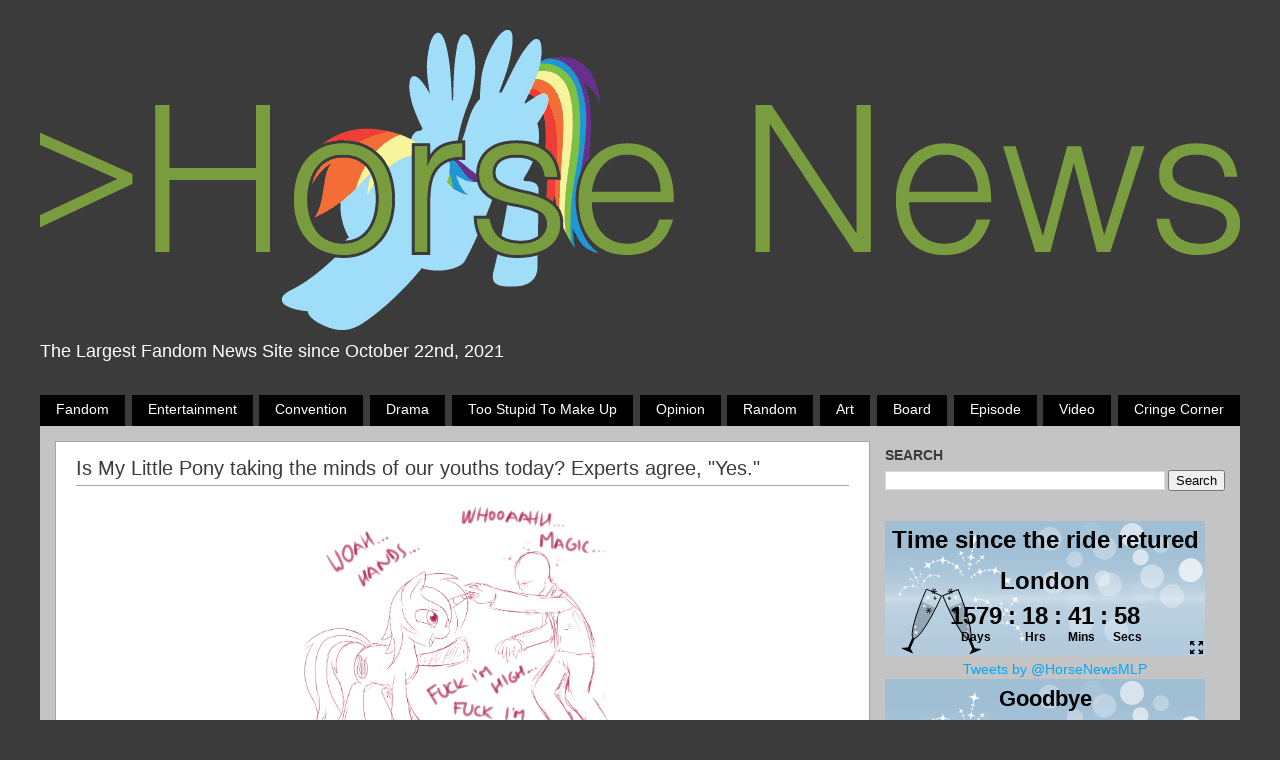

--- FILE ---
content_type: text/html; charset=UTF-8
request_url: https://www.horse-news.org/2014/01/is-my-little-pony-taking-minds-of-our.html?showComment=1402644603746
body_size: 18135
content:
<!DOCTYPE html>
<html class='v2' dir='ltr' xmlns='http://www.w3.org/1999/xhtml' xmlns:b='http://www.google.com/2005/gml/b' xmlns:data='http://www.google.com/2005/gml/data' xmlns:expr='http://www.google.com/2005/gml/expr'>
<script language='javascript' type='text/javascript'>

        var buttonPress = function ()
        {
            var com = document.getElementById('comments');
            var filterWords = ["crap", "ugly", "brat"];
            // "i" is to ignore case and "g" for global
            var rgx = new RegExp("("+filterWords.join("|")+")", "gi");
            com.value = com.value.replace(rgx, "****");

            // change this to 'return true;' when you will be sure that all your bad words are catched and the form is ready to be submitted
            return false;
        }
    </script>
<head>
<link href='https://www.blogger.com/static/v1/widgets/335934321-css_bundle_v2.css' rel='stylesheet' type='text/css'/>
<meta content='width=1100' name='viewport'/>
<meta content='text/html; charset=UTF-8' http-equiv='Content-Type'/>
<meta content='blogger' name='generator'/>
<link href='https://www.horse-news.org/favicon.ico' rel='icon' type='image/x-icon'/>
<link href='https://www.horse-news.org/2014/01/is-my-little-pony-taking-minds-of-our.html' rel='canonical'/>
<link rel="alternate" type="application/atom+xml" title="Horse News - Atom" href="https://www.horse-news.org/feeds/posts/default" />
<link rel="alternate" type="application/rss+xml" title="Horse News - RSS" href="https://www.horse-news.org/feeds/posts/default?alt=rss" />
<link rel="service.post" type="application/atom+xml" title="Horse News - Atom" href="https://www.blogger.com/feeds/972990476219054386/posts/default" />

<link rel="alternate" type="application/atom+xml" title="Horse News - Atom" href="https://www.horse-news.org/feeds/1635407589803431552/comments/default" />
<!--Can't find substitution for tag [blog.ieCssRetrofitLinks]-->
<link href='https://blogger.googleusercontent.com/img/b/R29vZ2xl/AVvXsEh9Lv62vZcwG-pTyycLNrtdX6qT7sFcmz3sIGoalW6yycF_k3uTb1oP8Exh2pIcEoLirNwP3a4wOKwYv82NuWD4g4Qjxv6evVd39gqRSJGb7Q36zCDn5yox3tbyvf3sjgygWXuH2YM4pumx/s1600/1367368551315.png' rel='image_src'/>
<meta content='https://www.horse-news.org/2014/01/is-my-little-pony-taking-minds-of-our.html' property='og:url'/>
<meta content='Is My Little Pony taking the minds of our youths today? Experts agree, &quot;Yes.&quot;' property='og:title'/>
<meta content='Horse-News.org is your home for Horse News. My Little Pony News. Powered by /mlp/ - We know drama. Current Home of Horse-News.net' property='og:description'/>
<meta content='https://blogger.googleusercontent.com/img/b/R29vZ2xl/AVvXsEh9Lv62vZcwG-pTyycLNrtdX6qT7sFcmz3sIGoalW6yycF_k3uTb1oP8Exh2pIcEoLirNwP3a4wOKwYv82NuWD4g4Qjxv6evVd39gqRSJGb7Q36zCDn5yox3tbyvf3sjgygWXuH2YM4pumx/w1200-h630-p-k-no-nu/1367368551315.png' property='og:image'/>
<title>
Horse News: Is My Little Pony taking the minds of our youths today? Experts agree, "Yes."
</title>
<style id='page-skin-1' type='text/css'><!--
/*-----------------------------------------------
Blogger Template Style
Name:     Picture Window
Designer: Josh Peterson
URL:      www.noaesthetic.com
----------------------------------------------- */
/* Variable definitions
====================
<Variable name="keycolor" description="Main Color" type="color" default="#1a222a"/>
<Variable name="body.background" description="Body Background" type="background"
color="#3b3b3b" default="#111111 url(//themes.googleusercontent.com/image?id=1OACCYOE0-eoTRTfsBuX1NMN9nz599ufI1Jh0CggPFA_sK80AGkIr8pLtYRpNUKPmwtEa) repeat-x fixed top center"/>
<Group description="Page Text" selector="body">
<Variable name="body.font" description="Font" type="font"
default="normal normal 15px Arial, Tahoma, Helvetica, FreeSans, sans-serif"/>
<Variable name="body.text.color" description="Text Color" type="color" default="#333333"/>
</Group>
<Group description="Backgrounds" selector=".body-fauxcolumns-outer">
<Variable name="body.background.color" description="Outer Background" type="color" default="#296695"/>
<Variable name="header.background.color" description="Header Background" type="color" default="transparent"/>
<Variable name="post.background.color" description="Post Background" type="color" default="#ffffff"/>
</Group>
<Group description="Links" selector=".main-outer">
<Variable name="link.color" description="Link Color" type="color" default="#336699"/>
<Variable name="link.visited.color" description="Visited Color" type="color" default="#6699cc"/>
<Variable name="link.hover.color" description="Hover Color" type="color" default="#33aaff"/>
</Group>
<Group description="Blog Title" selector=".header h1">
<Variable name="header.font" description="Title Font" type="font"
default="normal normal 36px Arial, Tahoma, Helvetica, FreeSans, sans-serif"/>
<Variable name="header.text.color" description="Text Color" type="color" default="#ffffff" />
</Group>
<Group description="Tabs Text" selector=".tabs-inner .widget li a">
<Variable name="tabs.font" description="Font" type="font"
default="normal normal 15px Arial, Tahoma, Helvetica, FreeSans, sans-serif"/>
<Variable name="tabs.text.color" description="Text Color" type="color" default="#ffffff"/>
<Variable name="tabs.selected.text.color" description="Selected Color" type="color" default="#00a9ff"/>
</Group>
<Group description="Tabs Background" selector=".tabs-outer .PageList">
<Variable name="tabs.background.color" description="Background Color" type="color" default="transparent"/>
<Variable name="tabs.selected.background.color" description="Selected Color" type="color" default="transparent"/>
<Variable name="tabs.separator.color" description="Separator Color" type="color" default="transparent"/>
</Group>
<Group description="Post Title" selector="h3.post-title, .comments h4">
<Variable name="post.title.font" description="Title Font" type="font"
default="normal normal 18px Arial, Tahoma, Helvetica, FreeSans, sans-serif"/>
</Group>
<Group description="Date Header" selector=".date-header">
<Variable name="date.header.color" description="Text Color" type="color" default="#3B3B3B"/>
</Group>
<Group description="Post" selector=".post">
<Variable name="post.footer.text.color" description="Footer Text Color" type="color" default="#999999"/>
<Variable name="post.border.color" description="Border Color" type="color" default="#dddddd"/>
</Group>
<Group description="Gadgets" selector="h2">
<Variable name="widget.title.font" description="Title Font" type="font"
default="bold normal 13px Arial, Tahoma, Helvetica, FreeSans, sans-serif"/>
<Variable name="widget.title.text.color" description="Title Color" type="color" default="#888888"/>
</Group>
<Group description="Footer" selector=".footer-outer">
<Variable name="footer.text.color" description="Text Color" type="color" default="#cccccc"/>
<Variable name="footer.widget.title.text.color" description="Gadget Title Color" type="color" default="#aaaaaa"/>
</Group>
<Group description="Footer Links" selector=".footer-outer">
<Variable name="footer.link.color" description="Link Color" type="color" default="#99ccee"/>
<Variable name="footer.link.visited.color" description="Visited Color" type="color" default="#77aaee"/>
<Variable name="footer.link.hover.color" description="Hover Color" type="color" default="#33aaff"/>
</Group>
<Variable name="content.margin" description="Content Margin Top" type="length" default="20px" min="0" max="100px"/>
<Variable name="content.padding" description="Content Padding" type="length" default="0" min="0" max="100px"/>
<Variable name="content.background" description="Content Background" type="background"
default="transparent none repeat scroll top left"/>
<Variable name="content.border.radius" description="Content Border Radius" type="length" default="0" min="0" max="100px"/>
<Variable name="content.shadow.spread" description="Content Shadow Spread" type="length" default="0" min="0" max="100px"/>
<Variable name="header.padding" description="Header Padding" type="length" default="0" min="0" max="100px"/>
<Variable name="header.background.gradient" description="Header Gradient" type="url"
default="none"/>
<Variable name="header.border.radius" description="Header Border Radius" type="length" default="0" min="0" max="100px"/>
<Variable name="main.border.radius.top" description="Main Border Radius" type="length" default="20px" min="0" max="100px"/>
<Variable name="footer.border.radius.top" description="Footer Border Radius Top" type="length" default="0" min="0" max="100px"/>
<Variable name="footer.border.radius.bottom" description="Footer Border Radius Bottom" type="length" default="20px" min="0" max="100px"/>
<Variable name="region.shadow.spread" description="Main and Footer Shadow Spread" type="length" default="3px" min="0" max="100px"/>
<Variable name="region.shadow.offset" description="Main and Footer Shadow Offset" type="length" default="1px" min="-50px" max="50px"/>
<Variable name="tabs.background.gradient" description="Tab Background Gradient" type="url" default="none"/>
<Variable name="tab.selected.background.gradient" description="Selected Tab Background" type="url"
default="url(//www.blogblog.com/1kt/transparent/white80.png)"/>
<Variable name="tab.background" description="Tab Background" type="background"
default="transparent url(//www.blogblog.com/1kt/transparent/black50.png) repeat scroll top left"/>
<Variable name="tab.border.radius" description="Tab Border Radius" type="length" default="10px" min="0" max="100px"/>
<Variable name="tab.first.border.radius" description="First Tab Border Radius" type="length" default="10px" min="0" max="100px"/>
<Variable name="tabs.border.radius" description="Tabs Border Radius" type="length" default="0" min="0" max="100px"/>
<Variable name="tabs.spacing" description="Tab Spacing" type="length" default=".25em" min="0" max="10em"/>
<Variable name="tabs.margin.bottom" description="Tab Margin Bottom" type="length" default="0" min="0" max="100px"/>
<Variable name="tabs.margin.sides" description="Tab Margin Sides" type="length" default="20px" min="0" max="100px"/>
<Variable name="main.background" description="Main Background" type="background"
default="transparent url(//www.blogblog.com/1kt/transparent/white80.png) repeat scroll top left"/>
<Variable name="main.padding.sides" description="Main Padding Sides" type="length" default="20px" min="0" max="100px"/>
<Variable name="footer.background" description="Footer Background" type="background"
default="transparent url(//www.blogblog.com/1kt/transparent/black50.png) repeat scroll top left"/>
<Variable name="post.margin.sides" description="Post Margin Sides" type="length" default="-20px" min="-50px" max="50px"/>
<Variable name="post.border.radius" description="Post Border Radius" type="length" default="5px" min="0" max="100px"/>
<Variable name="widget.title.text.transform" description="Widget Title Text Transform" type="string" default="uppercase"/>
<Variable name="mobile.background.overlay" description="Mobile Background Overlay" type="string"
default="transparent none repeat scroll top left"/>
<Variable name="startSide" description="Side where text starts in blog language" type="automatic" default="left"/>
<Variable name="endSide" description="Side where text ends in blog language" type="automatic" default="right"/>
*/
/* Content
----------------------------------------------- */
body {
font: normal normal 15px 'Trebuchet MS', Trebuchet, sans-serif;
color: #3B3B3B;
background: #3b3b3b none no-repeat scroll center center;
}
html body .region-inner {
min-width: 0;
max-width: 100%;
width: auto;
}
.content-outer {
font-size: 90%;
}
a:link {
text-decoration:none;
color: #00a9ff;
}
a:visited {
text-decoration:none;
color: #00a9ff;
}
a:hover {
text-decoration:underline;
color: #00a9ff;
}
.content-outer {
background: transparent none repeat scroll top left;
-moz-border-radius: 0;
-webkit-border-radius: 0;
-goog-ms-border-radius: 0;
border-radius: 0;
-moz-box-shadow: 0 0 0px rgba(0, 0, 0, .15);
-webkit-box-shadow: 0 0 0px rgba(0, 0, 0, .15);
-goog-ms-box-shadow: 0 0 0px rgba(0, 0, 0, .15);
box-shadow: 0 0 0px rgba(0, 0, 0, .15);
margin: 0px auto;
}
.content-inner {
padding: 0px;
}
/* Header
----------------------------------------------- */
.header-outer {
background: transparent none repeat-x scroll top left;
_background-image: none;
color: #ffffff;
-moz-border-radius: 0;
-webkit-border-radius: 0;
-goog-ms-border-radius: 0;
border-radius: 0;
}
.Header img, .Header #header-inner {
-moz-border-radius: 0;
-webkit-border-radius: 0;
-goog-ms-border-radius: 0;
border-radius: 0;
}
.header-inner .Header .titlewrapper,
.header-inner .Header .descriptionwrapper {
padding-left: 0;
padding-right: 0;
}
.Header h1 {
font: normal normal 36px 'Trebuchet MS', Trebuchet, sans-serif;
text-shadow: 1px 1px 3px rgba(0, 0, 0, 0.3);
}
.Header h1 a {
color: #ffffff;
}
.Header .description {
font-size: 130%;
padding:0;
}
/* Tabs
----------------------------------------------- */
.tabs-inner {
margin: .5em 0px 0px;
padding: 0;
}
.tabs-inner .section {
margin: 0;
}
.tabs-inner .widget ul {
padding: 0;
background: transparent none repeat scroll bottom;
-moz-border-radius: 0;
-webkit-border-radius: 0;
-goog-ms-border-radius: 0;
border-radius: 0;
}
.tabs-inner .widget li {
border: none;
}
.tabs-inner .widget li a {
display: inline-block;
padding: .5em 1em;
margin-right: .25em;
color: #ffffff;
font: normal normal 15px Arial, Tahoma, Helvetica, FreeSans, sans-serif;
-moz-border-radius: 0px 0px 0 0;
-webkit-border-top-left-radius: 0px;
-webkit-border-top-right-radius: 0px;
-goog-ms-border-radius: 0px 0px 0 0;
border-radius: 0px 0px 0 0;
background: transparent url(//www.blogblog.com/1kt/transparent/black50.png) repeat scroll top left;
border-right: 1px solid transparent;
}
.tabs-inner .widget li:first-child a {
padding-left: 1.25em;
-moz-border-radius-topleft: 0px;
-moz-border-radius-bottomleft: 0;
-webkit-border-top-left-radius: 0px;
-webkit-border-bottom-left-radius: 0;
-goog-ms-border-top-left-radius: 0px;
-goog-ms-border-bottom-left-radius: 0;
border-top-left-radius: 0px;
border-bottom-left-radius: 0;
}
.tabs-inner .widget li.selected a,
.tabs-inner .widget li a:hover {
position: relative;
z-index: 1;
background: transparent url(//www.blogblog.com/1kt/transparent/white80.png) repeat scroll bottom;
color: #363636;
-moz-box-shadow: 0 0 0px rgba(0, 0, 0, .15);
-webkit-box-shadow: 0 0 0px rgba(0, 0, 0, .15);
-goog-ms-box-shadow: 0 0 0px rgba(0, 0, 0, .15);
box-shadow: 0 0 0px rgba(0, 0, 0, .15);
}
/* Headings
----------------------------------------------- */
h2 {
font: normal bold 100% Arial, Tahoma, Helvetica, FreeSans, sans-serif;
text-transform: uppercase;
color: #3b3b3b;
margin: .5em 0;
}
/* Main
----------------------------------------------- */
.main-outer {
background-color:#c4c4c4;
}
.main-inner {
padding: 15px 20px 20px;
padding-right: 0px;
}
.main-inner .column-center-inner {
padding: 0 0;
}
.main-inner .column-left-inner {
padding-left: 0;
}
.main-inner .column-right-inner {
padding-right: 0;
}
/* Posts
----------------------------------------------- */
h3.post-title {
border-bottom:solid 1px #a5a5a5;
margin: 0;
font: normal normal 20px Arial, Tahoma, Helvetica, FreeSans, sans-serif;
padding-bottom:0.25em;
}
.date-header span {
color: #363636;
}
.post-outer {
background-color: #ffffff;
border: solid 1px #a5a5a5;
-moz-border-radius: 0px;
-webkit-border-radius: 0px;
border-radius: 0px;
-goog-ms-border-radius: 0px;
padding: 15px 20px;
margin: 0 -20px 20px;
margin-right: -25px;
}
.post-body {
line-height: 1.4;
font-size: 110%;
position: relative;
}
.post-header {
margin: 0 0 1.5em;
color: #999999;
line-height: 1.6;
}
#blog-pager {
font-size: 140%
}
#comments .comment-author {
padding-top: 1.5em;
border-top: dashed 1px #ccc;
border-top: dashed 1px rgba(128, 128, 128, .5);
background-position: 0 1.5em;
}
#comments .comment-author:first-child {
padding-top: 0;
border-top: none;
}
.avatar-image-container {
margin: .2em 0 0;
}
/* Comments
----------------------------------------------- */
.comments .comments-content .icon.blog-author {
background-repeat: no-repeat;
background-image: url([data-uri]);
}
.comments .comments-content .loadmore a {
border-top: 1px solid #00a9ff;
border-bottom: 1px solid #00a9ff;
}
.comments .continue {
border-top: 2px solid #00a9ff;
}
/* Widgets
----------------------------------------------- */
.widget ul, .widget #ArchiveList ul.flat {
padding: 0;
list-style: none;
}
.widget ul li, .widget #ArchiveList ul.flat li {
border-top: dashed 1px #ccc;
border-top: dashed 1px rgba(128, 128, 128, .5);
}
.widget ul li:first-child, .widget #ArchiveList ul.flat li:first-child {
border-top: none;
}
.widget .post-body ul {
list-style: disc;
}
.widget .post-body ul li {
border: none;
}
/* Footer
----------------------------------------------- */
.footer-outer {
color:#cccccc;
background: transparent url(//www.blogblog.com/1kt/transparent/black50.png) repeat scroll top left;
-moz-border-radius: 0 0 0px 0px;
-webkit-border-top-left-radius: 0;
-webkit-border-top-right-radius: 0;
-webkit-border-bottom-left-radius: 0px;
-webkit-border-bottom-right-radius: 0px;
-goog-ms-border-radius: 0 0 0px 0px;
border-radius: 0 0 0px 0px;
-moz-box-shadow: 0 0px 0px rgba(0, 0, 0, .15);
-webkit-box-shadow: 0 0px 0px rgba(0, 0, 0, .15);
-goog-ms-box-shadow: 0 0px 0px rgba(0, 0, 0, .15);
box-shadow: 0 0px 0px rgba(0, 0, 0, .15);
}
.footer-inner {
padding: 10px 20px 20px;
}
.footer-outer a {
color: #99d3ee;
}
.footer-outer a:visited {
color: #77b4ee;
}
.footer-outer a:hover {
color: #33bbff;
}
.footer-outer .widget h2 {
color: #bdbdbd;
}
/* Mobile
----------------------------------------------- */
html body.mobile {
height: auto;
}
html body.mobile {
min-height: 480px;
background-size: 100% auto;
}
.mobile .body-fauxcolumn-outer {
background: transparent none repeat scroll top left;
}
html .mobile .mobile-date-outer, html .mobile .blog-pager {
border-bottom: none;
background: transparent url(//www.blogblog.com/1kt/transparent/white80.png) repeat scroll top left;
margin-bottom: 10px;
}
.mobile .date-outer {
background: transparent url(//www.blogblog.com/1kt/transparent/white80.png) repeat scroll top left;
}
.mobile .header-outer, .mobile .main-outer,
.mobile .post-outer, .mobile .footer-outer {
-moz-border-radius: 0;
-webkit-border-radius: 0;
-goog-ms-border-radius: 0;
border-radius: 0;
}
.mobile .content-outer,
.mobile .main-outer,
.mobile .post-outer {
background: inherit;
border: none;
}
.mobile .content-outer {
font-size: 100%;
}
.mobile-link-button {
background-color: #00a9ff;
}
.mobile-link-button a:link, .mobile-link-button a:visited {
color: #ffffff;
}
.mobile-index-contents {
color: #3B3B3B;
}
.mobile .tabs-inner .PageList .widget-content {
background: transparent url(//www.blogblog.com/1kt/transparent/white80.png) repeat scroll bottom;
color: #363636;
}
.mobile .tabs-inner .PageList .widget-content .pagelist-arrow {
border-left: 1px solid transparent;
}
/* ADDITIONAL CSS ELEMENTS */
#sidebar-right-1 {
margin-left:10px;
}
.blog-header-author-text {
font-size: 14px;
color: #a5a5a5;
white-space:nowrap;
}
.post-comment-link{
}
.post-footer-container{
margin:.5em 0 0;
color: #a5a5a5;
line-height: 1.6;
}
.post-footer{
border: solid 1px #a5a5a5;
display:table;
width:auto;
height:50px;
}
.post-footer-left{
display:table-cell;
vertical-align:middle;
width:100%;
padding-left: 6px;
}
.post-footer-right{
display:table-cell;
padding:6px;
text-align:right;
}
.jump-link{
text-align:center;
margin: 1em;
margin-top:2em;
text-transform:capitalize;
}
.post-timestamp{
margin-left: 0;
}
.comment-footer{
margin:.5em 25px 1em;
margin:0;
}
.post-footer-labels{
width:600px;
overflow:hidden;
text-overflow:ellipsis;
white-space:nowrap;
text-transform: capitalize;
}
.post-footer-labels:hover{
overflow:visible;
white-space:normal;
}
.label-list-container{
display:flex;
width:100%;
margin:0;
padding:0;
margin-right:0.25em;
text-transform:capitalize;
text-align:center;
}
.status-msg-wrap{
margin-top:0px;
}
.comments{
background-color:white;
border:solid 1px #a5a5a5;
padding: 15px 20px;
margin-left:-20px;
margin-right:-25px;
}
.comments h4{
font: normal normal 20px Arial, Tahoma, Helvetica, FreeSans, sans-serif;
text-align:center;
line-height:50px;
border: solid 1px #a5a5a5;
font-size:25px;
color:#a5a5a5;
}
#blog-pager{
margin-left:-20px;
margin-right:-25px;
padding-bottom:1px;
}
#blog-pager-home-link{
display:inline-block;
position:absolute;
left:300px;
right:300px;
}
.comments-content{
margin-bottom:0px !important;
}
/* BUTTONS */
.button-sidebar{
display:inline-block;
background-color:#3B3B3B;
color:#789b3e !important;
padding:0.5em 1em;
text-decoration:none;
border:solid;
border-width:1px;
border-color:#a5a5a5;
-webkit-transition:background-color 0.25s;
text-decoration:none;
}
.button-sidebar:hover{
text-decoration:none;
background-color:#c4c4c4;
}
.button-fade{
display:inline-block;
border: solid;
border-color:#a5a5a5;
border-width:1px;
-webkit-transition: background-color 0.25s;
padding:0.5em;
background-color:#c4c4c4;
color:#3B3B3B !important;
text-decoration:none;
}
.button-fade:hover{
background-color:#a5a5a5;
text-decoration:none;
}
.header-label{
flex-grow:2;
display:inline;
background-color:#000000;
color:#ffffff !important;
padding:0.5em 1em;
margin-right:0.5em;
-webkit-transition: background-color 0.25s;
}
.header-label:hover{
text-decoration:none;
background-color:#c4c4c4;
color:#3B3B3B !important;
}
.header-label:last-child{
margin-right:0em;
}

--></style>
<style id='template-skin-1' type='text/css'><!--
body {
min-width: 1200px;
}
.content-outer, .content-fauxcolumn-outer, .region-inner {
min-width: 1200px;
max-width: 1200px;
_width: 1200px;
}
.main-inner .columns {
padding-left: 0px;
padding-right: 380px;
}
.main-inner .fauxcolumn-center-outer {
left: 0px;
right: 380px;
/* IE6 does not respect left and right together */
_width: expression(this.parentNode.offsetWidth -
parseInt("0px") -
parseInt("380px") + 'px');
}
.main-inner .fauxcolumn-left-outer {
width: 0px;
}
.main-inner .fauxcolumn-right-outer {
width: 380px;
}
.main-inner .column-left-outer {
width: 0px;
right: 100%;
margin-left: -0px;
}
.main-inner .column-right-outer {
width: 380px;
margin-right: -380px;
}
#layout {
min-width: 0;
}
#layout .content-outer {
min-width: 0;
width: 800px;
}
#layout .region-inner {
min-width: 0;
width: auto;
}
--></style>
<script type='text/javascript'>
        (function(i,s,o,g,r,a,m){i['GoogleAnalyticsObject']=r;i[r]=i[r]||function(){
        (i[r].q=i[r].q||[]).push(arguments)},i[r].l=1*new Date();a=s.createElement(o),
        m=s.getElementsByTagName(o)[0];a.async=1;a.src=g;m.parentNode.insertBefore(a,m)
        })(window,document,'script','https://www.google-analytics.com/analytics.js','ga');
        ga('create', 'UA-50973318-1', 'auto', 'blogger');
        ga('blogger.send', 'pageview');
      </script>
<script>
  (function(i,s,o,g,r,a,m){i['GoogleAnalyticsObject']=r;i[r]=i[r]||function(){
  (i[r].q=i[r].q||[]).push(arguments)},i[r].l=1*new Date();a=s.createElement(o),
  m=s.getElementsByTagName(o)[0];a.async=1;a.src=g;m.parentNode.insertBefore(a,m)
  })(window,document,'script','//www.google-analytics.com/analytics.js','ga');

  ga('create', 'UA-50973318-1', 'auto');
  ga('send', 'pageview');

</script>
<!-- Global site tag (gtag.js) - Google Analytics -->
<script>
/**
* Function that tracks a click on an outbound link in Analytics.
* This function takes a valid URL string as an argument, and uses that URL string
* as the event label. Setting the transport method to 'beacon' lets the hit be sent
* using 'navigator.sendBeacon' in browser that support it.
*/
var trackOutboundLink = function(url) {
   ga('send', 'event', 'outbound', 'click', url, {
     'transport': 'beacon',
     'hitCallback': function(){document.location = url;}
   });
}
</script>
<meta content='ceGTu3qu_pLKnHtSAn7hBL7N3Hgne5-EfIBRMoHaATM' name='google-site-verification'/>
<link href='https://www.blogger.com/dyn-css/authorization.css?targetBlogID=972990476219054386&amp;zx=ff49f2c2-7b86-4e8d-913c-3cf1836223a0' media='none' onload='if(media!=&#39;all&#39;)media=&#39;all&#39;' rel='stylesheet'/><noscript><link href='https://www.blogger.com/dyn-css/authorization.css?targetBlogID=972990476219054386&amp;zx=ff49f2c2-7b86-4e8d-913c-3cf1836223a0' rel='stylesheet'/></noscript>
<meta name='google-adsense-platform-account' content='ca-host-pub-1556223355139109'/>
<meta name='google-adsense-platform-domain' content='blogspot.com'/>

</head>
<body class='loading'>
<div class='navbar no-items section' id='navbar'>
</div>
<div class='body-fauxcolumns'>
<div class='fauxcolumn-outer body-fauxcolumn-outer'>
<div class='cap-top'>
<div class='cap-left'></div>
<div class='cap-right'></div>
</div>
<div class='fauxborder-left'>
<div class='fauxborder-right'></div>
<div class='fauxcolumn-inner'>
</div>
</div>
<div class='cap-bottom'>
<div class='cap-left'></div>
<div class='cap-right'></div>
</div>
</div>
</div>
<div class='content'>
<div class='content-fauxcolumns'>
<div class='fauxcolumn-outer content-fauxcolumn-outer'>
<div class='cap-top'>
<div class='cap-left'></div>
<div class='cap-right'></div>
</div>
<div class='fauxborder-left'>
<div class='fauxborder-right'></div>
<div class='fauxcolumn-inner'>
</div>
</div>
<div class='cap-bottom'>
<div class='cap-left'></div>
<div class='cap-right'></div>
</div>
</div>
</div>
<div class='content-outer'>
<div class='content-cap-top cap-top'>
<div class='cap-left'></div>
<div class='cap-right'></div>
</div>
<div class='fauxborder-left content-fauxborder-left'>
<div class='fauxborder-right content-fauxborder-right'></div>
<div class='content-inner'>
<header>
<div class='header-outer'>
<div class='header-cap-top cap-top'>
<div class='cap-left'></div>
<div class='cap-right'></div>
</div>
<div class='fauxborder-left header-fauxborder-left'>
<div class='fauxborder-right header-fauxborder-right'></div>
<div class='region-inner header-inner'>
<div class='header section' id='header'><div class='widget Header' data-version='1' id='Header1'>
<div id='header-inner'>
<a href='https://www.horse-news.org/' style='display: block'>
<img alt='Horse News' height='300px; ' id='Header1_headerimg' src='https://blogger.googleusercontent.com/img/b/R29vZ2xl/AVvXsEiy2GiwakA7444gyaG05O4Suw7W5ccMTurYmLIJHmFf6647K-aGRM_DGTJcZCRcrhIpyf3oaA4pSJf5dBst7-SLMwOYyynl8lFqYOc3ZAFx7YcfrRk-xZMtVENKwNvO4FWRsdtxjCSkORp4/s1200/hn+logo.png' style='display: block' width='1200px; '/>
</a>
<div class='descriptionwrapper'>
<p class='description'>
<span>
The Largest Fandom News Site since October 22nd, 2021
</span>
</p>
</div>
</div>
</div></div>
</div>
</div>
<div class='header-cap-bottom cap-bottom'>
<div class='cap-left'></div>
<div class='cap-right'></div>
</div>
</div>
</header>
<div class='tabs-outer'>
<div class='tabs-cap-top cap-top'>
<div class='cap-left'></div>
<div class='cap-right'></div>
</div>
<div class='fauxborder-left tabs-fauxborder-left'>
<div class='fauxborder-right tabs-fauxborder-right'></div>
<div class='region-inner tabs-inner'>
<div class='tabs section' id='crosscol'><div class='widget Label' data-version='1' id='Label2'>
<h2>
Labels
</h2>
<div class='widget-content list-label-widget-content'>
<div class='label-list-container'>
<a class='header-label' dir='ltr' href='https://www.horse-news.org/search/label/Fandom'>
Fandom
</a>
<a class='header-label' dir='ltr' href='https://www.horse-news.org/search/label/Entertainment'>
Entertainment
</a>
<a class='header-label' dir='ltr' href='https://www.horse-news.org/search/label/Convention'>
Convention
</a>
<a class='header-label' dir='ltr' href='https://www.horse-news.org/search/label/Drama'>
Drama
</a>
<a class='header-label' dir='ltr' href='https://www.horse-news.org/search/label/Too%20stupid%20to%20make%20up'>
Too stupid to make up
</a>
<a class='header-label' dir='ltr' href='https://www.horse-news.org/search/label/Opinion'>
Opinion
</a>
<a class='header-label' dir='ltr' href='https://www.horse-news.org/search/label/Random'>
Random
</a>
<a class='header-label' dir='ltr' href='https://www.horse-news.org/search/label/Art'>
Art
</a>
<a class='header-label' dir='ltr' href='https://www.horse-news.org/search/label/Board'>
Board
</a>
<a class='header-label' dir='ltr' href='https://www.horse-news.org/search/label/Episode'>
Episode
</a>
<a class='header-label' dir='ltr' href='https://www.horse-news.org/search/label/Video'>
Video
</a>
<a class='header-label' dir='ltr' href='https://www.horse-news.org/search/label/Cringe%20Corner'>
Cringe Corner
</a>
</div>
</div>
</div></div>
<div class='tabs no-items section' id='crosscol-overflow'></div>
</div>
</div>
<div class='tabs-cap-bottom cap-bottom'>
<div class='cap-left'></div>
<div class='cap-right'></div>
</div>
</div>
<div class='main-outer'>
<div class='main-cap-top cap-top'>
<div class='cap-left'></div>
<div class='cap-right'></div>
</div>
<div class='fauxborder-left main-fauxborder-left'>
<div class='fauxborder-right main-fauxborder-right'></div>
<div class='region-inner main-inner'>
<div class='columns fauxcolumns'>
<div class='fauxcolumn-outer fauxcolumn-center-outer'>
<div class='cap-top'>
<div class='cap-left'></div>
<div class='cap-right'></div>
</div>
<div class='fauxborder-left'>
<div class='fauxborder-right'></div>
<div class='fauxcolumn-inner'>
</div>
</div>
<div class='cap-bottom'>
<div class='cap-left'></div>
<div class='cap-right'></div>
</div>
</div>
<div class='fauxcolumn-outer fauxcolumn-left-outer'>
<div class='cap-top'>
<div class='cap-left'></div>
<div class='cap-right'></div>
</div>
<div class='fauxborder-left'>
<div class='fauxborder-right'></div>
<div class='fauxcolumn-inner'>
</div>
</div>
<div class='cap-bottom'>
<div class='cap-left'></div>
<div class='cap-right'></div>
</div>
</div>
<div class='fauxcolumn-outer fauxcolumn-right-outer'>
<div class='cap-top'>
<div class='cap-left'></div>
<div class='cap-right'></div>
</div>
<div class='fauxborder-left'>
<div class='fauxborder-right'></div>
<div class='fauxcolumn-inner'>
</div>
</div>
<div class='cap-bottom'>
<div class='cap-left'></div>
<div class='cap-right'></div>
</div>
</div>
<!-- corrects IE6 width calculation -->
<div class='columns-inner'>
<div class='column-center-outer'>
<div class='column-center-inner'>
<div class='main section' id='main'><div class='widget Blog' data-version='1' id='Blog1'>
<div class='blog-posts hfeed'>
<!--Can't find substitution for tag [defaultAdStart]-->

                                          <div class="date-outer">
                                        

                                          <div class="date-posts">
                                        
<div class='post-outer'>
<div class='post hentry' itemprop='blogPost' itemscope='itemscope' itemtype='http://schema.org/BlogPosting'>
<meta content='https://blogger.googleusercontent.com/img/b/R29vZ2xl/AVvXsEh9Lv62vZcwG-pTyycLNrtdX6qT7sFcmz3sIGoalW6yycF_k3uTb1oP8Exh2pIcEoLirNwP3a4wOKwYv82NuWD4g4Qjxv6evVd39gqRSJGb7Q36zCDn5yox3tbyvf3sjgygWXuH2YM4pumx/s1600/1367368551315.png' itemprop='image_url'/>
<meta content='972990476219054386' itemprop='blogId'/>
<meta content='1635407589803431552' itemprop='postId'/>
<a name='1635407589803431552'></a>
<h3 class='post-title entry-title' itemprop='name'>
Is My Little Pony taking the minds of our youths today? Experts agree, "Yes."
</h3>
<div class='post-header'>
<div class='post-header-line-1'></div>
</div>
<div class='post-body entry-content' id='post-body-1635407589803431552' itemprop='description articleBody'>
<div class="separator" style="clear: both; text-align: center;">
<a href="https://blogger.googleusercontent.com/img/b/R29vZ2xl/AVvXsEh9Lv62vZcwG-pTyycLNrtdX6qT7sFcmz3sIGoalW6yycF_k3uTb1oP8Exh2pIcEoLirNwP3a4wOKwYv82NuWD4g4Qjxv6evVd39gqRSJGb7Q36zCDn5yox3tbyvf3sjgygWXuH2YM4pumx/s1600/1367368551315.png" imageanchor="1" style="margin-left: 1em; margin-right: 1em;"><img border="0" height="247" src="https://blogger.googleusercontent.com/img/b/R29vZ2xl/AVvXsEh9Lv62vZcwG-pTyycLNrtdX6qT7sFcmz3sIGoalW6yycF_k3uTb1oP8Exh2pIcEoLirNwP3a4wOKwYv82NuWD4g4Qjxv6evVd39gqRSJGb7Q36zCDn5yox3tbyvf3sjgygWXuH2YM4pumx/s1600/1367368551315.png" width="320" /></a></div>
<br />
"I cry myself to sleep every night, knowing she's not real," local horsefucker, Anon, confesses. <br />
<br />
<a name="more"></a>Studies show that approimately 92.7% of the horsefucking population are unable to cope with the fact that their imaginary pastel-coloured pony waifu is not real. Those who actually have money could buy a Dakimakura pillow to hug (and most likely do other questionable things to) at night, but the delusion is clear for all, no matter how soaked those downy waifus become from tears.<br />
<br />
This epidemic hits close to home for us at Horse News, as there seems to be an endless stream of daily threads on /mlp/ for several Anons' respective waifus, most notably the Nightly Twilight threads, or the self-fulfilling, fictitious Anon in Equestria threads (despite these being some guilty pleasures of mine (tell anyone and I'll send Colt Cuddler thread to your house for some Gay Bathhouse fun)).<br />
<br />
<div class="separator" style="clear: both; text-align: center;">
<a href="https://blogger.googleusercontent.com/img/b/R29vZ2xl/AVvXsEgCkvfgFiWLernR30JDN4siZFTWjOZRMP0M67O3XRkK299JFOegqh_zAv3ycNrwcqdiEyRaDIqid-DfOHhpDGm2XWYxJYwiDCD32rOD9AP_4MkbPG44_lTYdE8tK_lxoi8fIz-YaS6RWapE/s1600/1382573098796.png" imageanchor="1" style="margin-left: 1em; margin-right: 1em;"><img border="0" height="291" src="https://blogger.googleusercontent.com/img/b/R29vZ2xl/AVvXsEgCkvfgFiWLernR30JDN4siZFTWjOZRMP0M67O3XRkK299JFOegqh_zAv3ycNrwcqdiEyRaDIqid-DfOHhpDGm2XWYxJYwiDCD32rOD9AP_4MkbPG44_lTYdE8tK_lxoi8fIz-YaS6RWapE/s1600/1382573098796.png" width="320" /></a></div>
<br />
<br />
"But, perhaps there's nothing else we can do about it other than circlejerking," Anon added, his posture straightening with his sudden, optimistic attitude. "A-at least there's Season 5 to look forward to."<br />
<br />
Anon remains to this day as one of the few who embrace the endless ride of marshmallow pone, as opposed to those who wish to get off. To them, perhaps there's nothing left in life but <span style="color: #38761d;">&gt;tfw</span>.
<div style='clear: both;'></div>
</div>
<div class='post-footer-container'>
<div class='post-footer'>
<span class='post-footer-left'>
<div class='post-timestamp'>

											Posted
                                            Sunday, 12 January 2014
											at
                                            3:28 pm
</div>
<div class='post-labels post-footer-labels'>
Labels:
<a href='https://www.horse-news.org/search/label/Random' rel='tag'>Random</a>
</div>
</span>
<div class='post-footer-right'>
<span class='post-comment-link'>
</span>
</div>
</div>
</div>
</div>
</div>
<div class='comments' id='comments'>
<h4>

                                    	Comments (8)
                                      
</h4>
<div class='comment-form-container'>
</div>
<div class='comments-content'>
<script async='async' src='' type='text/javascript'></script>
<script type='text/javascript'>
                                  (function() {
                                    var items = null;
                                    var msgs = null;
                                    var config = {};
                                    // <![CDATA[
                                    var cursor = null;
                                    if (items && items.length > 0) {
                                      cursor = parseInt(items[items.length - 1].timestamp) + 1;
                                    }
                                    var bodyFromEntry = function(entry) {
                                      if (entry.gd$extendedProperty) {
                                        for (var k in entry.gd$extendedProperty) {
                                          if (entry.gd$extendedProperty[k].name == 'blogger.contentRemoved') {
                                            return '<span class="deleted-comment">' + entry.content.$t + '</span>';
                                          }
                                        }
                                      }
                                      return entry.content.$t;
                                    }
                                    var parse = function(data) {
                                      cursor = null;
                                      var comments = [];
                                      if (data && data.feed && data.feed.entry) {
                                        for (var i = 0, entry; entry = data.feed.entry[i]; i++) {
                                          var comment = {};
                                          // comment ID, parsed out of the original id format
                                          var id = /blog-(\d+).post-(\d+)/.exec(entry.id.$t);
                                          comment.id = id ? id[2] : null;
                                          comment.body = bodyFromEntry(entry);
                                          comment.timestamp = Date.parse(entry.published.$t) + '';
                                          if (entry.author && entry.author.constructor === Array) {
                                            var auth = entry.author[0];
                                            if (auth) {
                                              comment.author = {
                                                name: (auth.name ? auth.name.$t : undefined),
                                                profileUrl: (auth.uri ? auth.uri.$t : undefined),
                                                avatarUrl: (auth.gd$image ? auth.gd$image.src : undefined)
                                              };
                                            }
                                          }
                                          if (entry.link) {
                                            if (entry.link[2]) {
                                              comment.link = comment.permalink = entry.link[2].href;
                                            }
                                            if (entry.link[3]) {
                                              var pid = /.*comments\/default\/(\d+)\?.*/.exec(entry.link[3].href);
                                              if (pid && pid[1]) {
                                                comment.parentId = pid[1];
                                              }
                                            }
                                          }
                                          comment.deleteclass = 'item-control blog-admin';
                                          if (entry.gd$extendedProperty) {
                                            for (var k in entry.gd$extendedProperty) {
                                              if (entry.gd$extendedProperty[k].name == 'blogger.itemClass') {
                                                comment.deleteclass += ' ' + entry.gd$extendedProperty[k].value;
                                              } else if (entry.gd$extendedProperty[k].name == 'blogger.displayTime') {
                                                comment.displayTime = entry.gd$extendedProperty[k].value;
                                              }
                                            }
                                          }
                                          comments.push(comment);
                                        }
                                      }
                                      return comments;
                                    };
                                    var paginator = function(callback) {
                                      if (hasMore()) {
                                        var url = config.feed + '?alt=json&v=2&orderby=published&reverse=false&max-results=50';
                                        if (cursor) {
                                          url += '&published-min=' + new Date(cursor).toISOString();
                                        }
                                        window.bloggercomments = function(data) {
                                          var parsed = parse(data);
                                          cursor = parsed.length < 50 ? null
                                          : parseInt(parsed[parsed.length - 1].timestamp) + 1
                                          callback(parsed);
                                          window.bloggercomments = null;
                                        }
                                        url += '&callback=bloggercomments';
                                        var script = document.createElement('script');
                                        script.type = 'text/javascript';
                                        script.src = url;
                                        document.getElementsByTagName('head')[0].appendChild(script);
                                      }
                                    };
                                    var hasMore = function() {
                                      return !!cursor;
                                    };
                                    var getMeta = function(key, comment) {
                                      if ('iswriter' == key) {
                                        var matches = !!comment.author
                                        && comment.author.name == config.authorName
                                        && comment.author.profileUrl == config.authorUrl;
                                        return matches ? 'true' : '';
                                      } else if ('deletelink' == key) {
                                        return config.baseUri + '/delete-comment.g?blogID='
                                        + config.blogId + '&postID=' + comment.id;
                                      } else if ('deleteclass' == key) {
                                        return comment.deleteclass;
                                      }
                                      return '';
                                    };
                                    var replybox = null;
                                    var replyUrlParts = null;
                                    var replyParent = undefined;
                                    var onReply = function(commentId, domId) {
                                      if (replybox == null) {
                                        // lazily cache replybox, and adjust to suit this style:
                                        replybox = document.getElementById('comment-editor');
                                        if (replybox != null) {
                                          replybox.height = '250px';
                                          replybox.style.display = 'block';
                                          replyUrlParts = replybox.src.split('#');
                                        }
                                      }
                                      if (replybox && (commentId !== replyParent)) {
                                        document.getElementById(domId).insertBefore(replybox, null);
                                        replybox.src = replyUrlParts[0]
                                        + (commentId ? '&parentID=' + commentId : '')
                                        + '#' + replyUrlParts[1];
                                        replyParent = commentId;
                                      }
                                    };
                                    var hash = (window.location.hash || '#').substring(1);
                                    var startThread, targetComment;
                                    if (/^comment-form_/.test(hash)) {
                                      startThread = hash.substring('comment-form_'.length);
                                    } else if (/^c[0-9]+$/.test(hash)) {
                                      targetComment = hash.substring(1);
                                    }
                                    // Configure commenting API:
                                    var configJso = {
                                      'maxDepth': config.maxThreadDepth
                                    };
                                    var provider = {
                                      'id': config.postId,
                                      'data': items,
                                      'loadNext': paginator,
                                      'hasMore': hasMore,
                                      'getMeta': getMeta,
                                      'onReply': onReply,
                                      'rendered': true,
                                      'initComment': targetComment,
                                      'initReplyThread': startThread,
                                      'config': configJso,
                                      'messages': msgs
                                    };
                                    var render = function() {
                                      if (window.goog && window.goog.comments) {
                                        var holder = document.getElementById('comment-holder');
                                        window.goog.comments.render(holder, provider);
                                      }
                                    };
                                    // render now, or queue to render when library loads:
                                    if (window.goog && window.goog.comments) {
                                      render();
                                    } else {
                                      window.goog = window.goog || {};
                                      window.goog.comments = window.goog.comments || {};
                                      window.goog.comments.loadQueue = window.goog.comments.loadQueue || [];
                                      window.goog.comments.loadQueue.push(render);
                                    }
                                  })();
                                  // ]]>
                                </script>
<div id='comment-holder'>
<div class="comment-thread toplevel-thread"><ol id="top-ra"><li class="comment" id="c9140821138518604329"><div class="avatar-image-container"><img src="//blogger.googleusercontent.com/img/b/R29vZ2xl/AVvXsEjWugZhp6akYCwrnu5tiKjkarB1e3o2kmtbjnkUfb-wtjb-b3h15V4j0pUu7Lh5IqHG61m7OkZZDuQuoKAp6F3tWLXbRDwa0x0HS_x0EtCZMZNCF1fHkjNldjzInYVKjrc/s45-c/vinyl+scratch+hoodie.jpg" alt=""/></div><div class="comment-block"><div class="comment-header"><cite class="user"><a href="https://www.blogger.com/profile/16963472872262455808" rel="nofollow">Jim the Ponyguy</a></cite><span class="icon user "></span><span class="datetime secondary-text"><a rel="nofollow" href="https://www.horse-news.org/2014/01/is-my-little-pony-taking-minds-of-our.html?showComment=1389564103165#c9140821138518604329">12 January 2014 at 16:01</a></span></div><p class="comment-content">&gt;tfw no pone waifu</p><span class="comment-actions secondary-text"><a class="comment-reply" target="_self" data-comment-id="9140821138518604329">Reply</a><span class="item-control blog-admin blog-admin pid-2057583927"><a target="_self" href="https://www.blogger.com/comment/delete/972990476219054386/9140821138518604329">Delete</a></span></span></div><div class="comment-replies"><div id="c9140821138518604329-rt" class="comment-thread inline-thread hidden"><span class="thread-toggle thread-expanded"><span class="thread-arrow"></span><span class="thread-count"><a target="_self">Replies</a></span></span><ol id="c9140821138518604329-ra" class="thread-chrome thread-expanded"><div></div><div id="c9140821138518604329-continue" class="continue"><a class="comment-reply" target="_self" data-comment-id="9140821138518604329">Reply</a></div></ol></div></div><div class="comment-replybox-single" id="c9140821138518604329-ce"></div></li><li class="comment" id="c2004237901789617583"><div class="avatar-image-container"><img src="//resources.blogblog.com/img/blank.gif" alt=""/></div><div class="comment-block"><div class="comment-header"><cite class="user">Anonymous</cite><span class="icon user "></span><span class="datetime secondary-text"><a rel="nofollow" href="https://www.horse-news.org/2014/01/is-my-little-pony-taking-minds-of-our.html?showComment=1389573456486#c2004237901789617583">12 January 2014 at 18:37</a></span></div><p class="comment-content">Sweetie Belle best pony, fuck you all</p><span class="comment-actions secondary-text"><a class="comment-reply" target="_self" data-comment-id="2004237901789617583">Reply</a><span class="item-control blog-admin blog-admin pid-784848342"><a target="_self" href="https://www.blogger.com/comment/delete/972990476219054386/2004237901789617583">Delete</a></span></span></div><div class="comment-replies"><div id="c2004237901789617583-rt" class="comment-thread inline-thread"><span class="thread-toggle thread-expanded"><span class="thread-arrow"></span><span class="thread-count"><a target="_self">Replies</a></span></span><ol id="c2004237901789617583-ra" class="thread-chrome thread-expanded"><div><li class="comment" id="c3115196151161822459"><div class="avatar-image-container"><img src="//www.blogger.com/img/blogger_logo_round_35.png" alt=""/></div><div class="comment-block"><div class="comment-header"><cite class="user"><a href="https://www.blogger.com/profile/13036608490602047297" rel="nofollow">Unknown</a></cite><span class="icon user "></span><span class="datetime secondary-text"><a rel="nofollow" href="https://www.horse-news.org/2014/01/is-my-little-pony-taking-minds-of-our.html?showComment=1389576765249#c3115196151161822459">12 January 2014 at 19:32</a></span></div><p class="comment-content">Squeaks McRetard a shit.</p><span class="comment-actions secondary-text"><span class="item-control blog-admin blog-admin pid-1143251343"><a target="_self" href="https://www.blogger.com/comment/delete/972990476219054386/3115196151161822459">Delete</a></span></span></div><div class="comment-replies"><div id="c3115196151161822459-rt" class="comment-thread inline-thread hidden"><span class="thread-toggle thread-expanded"><span class="thread-arrow"></span><span class="thread-count"><a target="_self">Replies</a></span></span><ol id="c3115196151161822459-ra" class="thread-chrome thread-expanded"><div></div><div id="c3115196151161822459-continue" class="continue"><a class="comment-reply" target="_self" data-comment-id="3115196151161822459">Reply</a></div></ol></div></div><div class="comment-replybox-single" id="c3115196151161822459-ce"></div></li><li class="comment" id="c2363167507005092465"><div class="avatar-image-container"><img src="//resources.blogblog.com/img/blank.gif" alt=""/></div><div class="comment-block"><div class="comment-header"><cite class="user">Anonymous</cite><span class="icon user "></span><span class="datetime secondary-text"><a rel="nofollow" href="https://www.horse-news.org/2014/01/is-my-little-pony-taking-minds-of-our.html?showComment=1402644603746#c2363167507005092465">13 June 2014 at 02:30</a></span></div><p class="comment-content">You a shit.</p><span class="comment-actions secondary-text"><span class="item-control blog-admin blog-admin pid-784848342"><a target="_self" href="https://www.blogger.com/comment/delete/972990476219054386/2363167507005092465">Delete</a></span></span></div><div class="comment-replies"><div id="c2363167507005092465-rt" class="comment-thread inline-thread hidden"><span class="thread-toggle thread-expanded"><span class="thread-arrow"></span><span class="thread-count"><a target="_self">Replies</a></span></span><ol id="c2363167507005092465-ra" class="thread-chrome thread-expanded"><div></div><div id="c2363167507005092465-continue" class="continue"><a class="comment-reply" target="_self" data-comment-id="2363167507005092465">Reply</a></div></ol></div></div><div class="comment-replybox-single" id="c2363167507005092465-ce"></div></li></div><div id="c2004237901789617583-continue" class="continue"><a class="comment-reply" target="_self" data-comment-id="2004237901789617583">Reply</a></div></ol></div></div><div class="comment-replybox-single" id="c2004237901789617583-ce"></div></li><li class="comment" id="c6399101472171649585"><div class="avatar-image-container"><img src="//blogger.googleusercontent.com/img/b/R29vZ2xl/AVvXsEi4KmPNNiX3qHJdNmxLqOfc4sNTYKc2IXV2SZbqPMF3-zTQa0K4tQGDSmDdcVYltJvmghAneehRwK3PIRkGFlwyht8gek6tnUyjjkRbNTxKqCYElClLMoXpTG0k_v2vMg/s45-c/old+man.png" alt=""/></div><div class="comment-block"><div class="comment-header"><cite class="user"><a href="https://www.blogger.com/profile/01779198589211066484" rel="nofollow">Grumpy Old Fart</a></cite><span class="icon user "></span><span class="datetime secondary-text"><a rel="nofollow" href="https://www.horse-news.org/2014/01/is-my-little-pony-taking-minds-of-our.html?showComment=1389577050793#c6399101472171649585">12 January 2014 at 19:37</a></span></div><p class="comment-content">Tch! Kids. Just do what I used to do, paint a portrait of your waifu, cut out the mouth and fuck it.</p><span class="comment-actions secondary-text"><a class="comment-reply" target="_self" data-comment-id="6399101472171649585">Reply</a><span class="item-control blog-admin blog-admin pid-386561556"><a target="_self" href="https://www.blogger.com/comment/delete/972990476219054386/6399101472171649585">Delete</a></span></span></div><div class="comment-replies"><div id="c6399101472171649585-rt" class="comment-thread inline-thread hidden"><span class="thread-toggle thread-expanded"><span class="thread-arrow"></span><span class="thread-count"><a target="_self">Replies</a></span></span><ol id="c6399101472171649585-ra" class="thread-chrome thread-expanded"><div></div><div id="c6399101472171649585-continue" class="continue"><a class="comment-reply" target="_self" data-comment-id="6399101472171649585">Reply</a></div></ol></div></div><div class="comment-replybox-single" id="c6399101472171649585-ce"></div></li><li class="comment" id="c1390687210571477471"><div class="avatar-image-container"><img src="//www.blogger.com/img/blogger_logo_round_35.png" alt=""/></div><div class="comment-block"><div class="comment-header"><cite class="user"><a href="https://www.blogger.com/profile/12348302219182076126" rel="nofollow">Unknown</a></cite><span class="icon user "></span><span class="datetime secondary-text"><a rel="nofollow" href="https://www.horse-news.org/2014/01/is-my-little-pony-taking-minds-of-our.html?showComment=1389578487901#c1390687210571477471">12 January 2014 at 20:01</a></span></div><p class="comment-content">When you refered to Colt Cuddler thread, were you perhaps referencing that time one of our anons stalked a drawfag to their appartment with a gun?</p><span class="comment-actions secondary-text"><a class="comment-reply" target="_self" data-comment-id="1390687210571477471">Reply</a><span class="item-control blog-admin blog-admin pid-2141853689"><a target="_self" href="https://www.blogger.com/comment/delete/972990476219054386/1390687210571477471">Delete</a></span></span></div><div class="comment-replies"><div id="c1390687210571477471-rt" class="comment-thread inline-thread"><span class="thread-toggle thread-expanded"><span class="thread-arrow"></span><span class="thread-count"><a target="_self">Replies</a></span></span><ol id="c1390687210571477471-ra" class="thread-chrome thread-expanded"><div><li class="comment" id="c5692404740525312895"><div class="avatar-image-container"><img src="//resources.blogblog.com/img/blank.gif" alt=""/></div><div class="comment-block"><div class="comment-header"><cite class="user">Anonymous</cite><span class="icon user "></span><span class="datetime secondary-text"><a rel="nofollow" href="https://www.horse-news.org/2014/01/is-my-little-pony-taking-minds-of-our.html?showComment=1389596580541#c5692404740525312895">13 January 2014 at 01:03</a></span></div><p class="comment-content">What the fuck did I miss?</p><span class="comment-actions secondary-text"><span class="item-control blog-admin blog-admin pid-784848342"><a target="_self" href="https://www.blogger.com/comment/delete/972990476219054386/5692404740525312895">Delete</a></span></span></div><div class="comment-replies"><div id="c5692404740525312895-rt" class="comment-thread inline-thread hidden"><span class="thread-toggle thread-expanded"><span class="thread-arrow"></span><span class="thread-count"><a target="_self">Replies</a></span></span><ol id="c5692404740525312895-ra" class="thread-chrome thread-expanded"><div></div><div id="c5692404740525312895-continue" class="continue"><a class="comment-reply" target="_self" data-comment-id="5692404740525312895">Reply</a></div></ol></div></div><div class="comment-replybox-single" id="c5692404740525312895-ce"></div></li></div><div id="c1390687210571477471-continue" class="continue"><a class="comment-reply" target="_self" data-comment-id="1390687210571477471">Reply</a></div></ol></div></div><div class="comment-replybox-single" id="c1390687210571477471-ce"></div></li><li class="comment" id="c894424573537934888"><div class="avatar-image-container"><img src="//blogger.googleusercontent.com/img/b/R29vZ2xl/AVvXsEh3p_QXwccInHdI9-2DYjkj1ZL9j1BcbRFuXfVuzbq7EcQX9pbFGwzqFqyY_BnWWa4GxCPiJ7q7tdZZkBMyAvrHnVYR4s8Wfieze7NMjv9DCa2dpbyIGgW33OogofMMR8o/s45-c/fav.jpg" alt=""/></div><div class="comment-block"><div class="comment-header"><cite class="user"><a href="https://www.blogger.com/profile/17224047193790206645" rel="nofollow">Best Horse</a></cite><span class="icon user blog-author"></span><span class="datetime secondary-text"><a rel="nofollow" href="https://www.horse-news.org/2014/01/is-my-little-pony-taking-minds-of-our.html?showComment=1389663378710#c894424573537934888">13 January 2014 at 19:36</a></span></div><p class="comment-content">Teach us your ways.</p><span class="comment-actions secondary-text"><a class="comment-reply" target="_self" data-comment-id="894424573537934888">Reply</a><span class="item-control blog-admin blog-admin pid-2146607127"><a target="_self" href="https://www.blogger.com/comment/delete/972990476219054386/894424573537934888">Delete</a></span></span></div><div class="comment-replies"><div id="c894424573537934888-rt" class="comment-thread inline-thread hidden"><span class="thread-toggle thread-expanded"><span class="thread-arrow"></span><span class="thread-count"><a target="_self">Replies</a></span></span><ol id="c894424573537934888-ra" class="thread-chrome thread-expanded"><div></div><div id="c894424573537934888-continue" class="continue"><a class="comment-reply" target="_self" data-comment-id="894424573537934888">Reply</a></div></ol></div></div><div class="comment-replybox-single" id="c894424573537934888-ce"></div></li></ol><div id="top-continue" class="continue"><a class="comment-reply" target="_self">Add comment</a></div><div class="comment-replybox-thread" id="top-ce"></div><div class="loadmore hidden" data-post-id="1635407589803431552"><a target="_self">Load more...</a></div></div>
</div>
</div>
<p class='comment-footer'>
<div class='comment-form'>
<a name='comment-form'></a>
<p>
</p>
<a href='https://www.blogger.com/comment/frame/972990476219054386?po=1635407589803431552&hl=en-GB&saa=85391&origin=https://www.horse-news.org' id='comment-editor-src'></a>
<iframe allowtransparency='true' class='blogger-iframe-colorize blogger-comment-from-post' frameborder='0' height='410' id='comment-editor' name='comment-editor' src='' width='100%'></iframe>
<!--Can't find substitution for tag [post.friendConnectJs]-->
<script src='https://www.blogger.com/static/v1/jsbin/2830521187-comment_from_post_iframe.js' type='text/javascript'></script>
<script type='text/javascript'>
                                    BLOG_CMT_createIframe('https://www.blogger.com/rpc_relay.html');
                                  </script>
</div>
</p>
</div>

                                      </div></div>
                                    
<!--Can't find substitution for tag [adEnd]-->
</div>
<div class='blog-pager' id='blog-pager'>
<span id='blog-pager-newer-link'>
<a class='button-sidebar' href='https://www.horse-news.org/2014/01/anons-everywhere-agree-910-its-shit.html' id='Blog1_blog-pager-newer-link' title='Newer Post'>
Newer Post
</a>
</span>
<span id='blog-pager-older-link'>
<a class='button-sidebar' href='https://www.horse-news.org/2014/01/someone-makes-surprise-appearance-in.html' id='Blog1_blog-pager-older-link' title='Older Post'>
Older Post
</a>
</span>
<span id='blog-pager-home-link'>
<a class='button-sidebar' href='https://www.horse-news.org/'>
Home
</a>
</span>
</div>
<div class='clear'></div>
<div class='post-feeds'>
<div class='feed-links'>
Subscribe to:
<a class='feed-link' href='https://www.horse-news.org/feeds/1635407589803431552/comments/default' target='_blank' type='application/atom+xml'>
Post Comments
                                      (
                                      Atom
                                      )
                                    </a>
</div>
</div>
</div></div>
</div>
</div>
<div class='column-right-outer'>
<div class='column-right-inner'>
<aside>
<div class='sidebar section' id='sidebar-right-1'><div class='widget BlogSearch' data-version='1' id='BlogSearch1'>
<h2 class='title'>Search</h2>
<div class='widget-content'>
<div id='BlogSearch1_form'>
<form action='https://www.horse-news.org/search' class='gsc-search-box' target='_top'>
<table cellpadding='0' cellspacing='0' class='gsc-search-box'>
<tbody>
<tr>
<td class='gsc-input'>
<input autocomplete='off' class='gsc-input' name='q' size='10' title='search' type='text' value=''/>
</td>
<td class='gsc-search-button'>
<input class='gsc-search-button' title='search' type='submit' value='Search'/>
</td>
</tr>
</tbody>
</table>
</form>
</div>
</div>
<div class='clear'></div>
</div>
<div class='widget HTML' data-version='1' id='HTML8'>
<div class='widget-content'>
<iframe src="https://free.timeanddate.com/countdown/i70kcyy6/n136/cf110/cm0/cu4/ct0/cs0/ca0/cr0/ss0/cac000/cpc000/pca0bfd5/tc66c/fs150/szw320/szh135/tatTime%20Until/tac000/tptTime%20since%20the%20ride%20retured/tpc000/matTHE%20RIDE%20RETURNS/mac000/mpc000/iso2021-09-24T00:00:00" allowtransparency="true" frameborder="0" width="320" height="135"></iframe>

<center><a class="twitter-timeline" href="https://twitter.com/HorseNewsMLP" data-widget-id="435258287655641088">Tweets by @HorseNewsMLP</a>
<script>!function(d,s,id){var js,fjs=d.getElementsByTagName(s)[0],p=/^http:/.test(d.location)?'http':'https';if(!d.getElementById(id)){js=d.createElement(s);js.id=id;js.src=p+"://platform.twitter.com/widgets.js";fjs.parentNode.insertBefore(js,fjs);}}(document,"script","twitter-wjs");</script></center>

<iframe src="https://free.timeanddate.com/countdown/i612n1yg/n77/cf110/cm0/cu4/ct0/cs0/ca0/cr0/ss0/cac000/cpc000/pca0bfd5/tc66c/fs140/szw320/szh135/tatTime%20Left/tac000/tptGoodbye/tpc000/matOn%20the%20Ride/mac000/mptGoodluck/mpc000/iso2019-10-10T00:00:00" allowtransparency="true" frameborder="0" width="321" height="135"></iframe>
</div>
<div class='clear'></div>
</div><div class='widget HTML' data-version='1' id='HTML10'>
<div class='widget-content'>
<div style = 'text-align:center;'>
<a href="https://www.horse-news.org/p/contact-us.html" target="_blank">
<img src="https://i.imgur.com/fTuvdJI.png" width=75% />
</a>
<a href="https://goo.gl/forms/L7lyiTPeeJUDFLMk1" target="_blank">
<img src="https://i.imgur.com/n2p3dS2.png" width=75% style='margin-top:10px;'/>
</a>
</div>
</div>
<div class='clear'></div>
</div><div class='widget PopularPosts' data-version='1' id='PopularPosts1'>
<h2>
Popular Posts
</h2>
<div class='widget-content popular-posts'>
<ul>
<li>
<div class='item-content'>
<div class='item-thumbnail'>
<a href='https://www.horse-news.org/2016/06/iwtcird-is-now-blow-up-doll.html' target='_blank'>
<img alt='' border='0' height='72' src='https://blogger.googleusercontent.com/img/b/R29vZ2xl/AVvXsEgIrUXQKdM_aKjxLlvt-ZBLeeuUYHGB8chBDLEo5V9DYajt57eEmOFGeSWPUhaMZT8Hm-l3Z59coapwK5L-Ky01fiqEzQZTyVku3mmsHVMA7dLUBITlezM3mKFWDUZZjzwnWKWt05mKqSfo/s72-c/CjNiuLmWEAANhXY.jpg' width='72'/>
</a>
</div>
<div class='item-title'>
<a href='https://www.horse-news.org/2016/06/iwtcird-is-now-blow-up-doll.html'>
IWTCIRD IS NOW A BLOW UP DOLL 
</a>
</div>
<div class='item-snippet'>
   IT&#39;S LIKE CHRISTMAS  AND HONGYI TOYS IS SANTA   A &quot;Ride-On Rainbow Dash Doll&quot; in the infamous Stretch Pose.  
</div>
</div>
<div style='clear: both;'></div>
</li>
<li>
<div class='item-content'>
<div class='item-thumbnail'>
<a href='https://www.horse-news.org/2014/09/anti-brony-cameo-in-idw-comics-results.html' target='_blank'>
<img alt='' border='0' height='72' src='https://blogger.googleusercontent.com/img/b/R29vZ2xl/AVvXsEhyghkIzlxxrD7V9KLTwatdr5dE_lC9svt4EobC64m-LZ19cbci7wzlzvCYtF9oRzjxOqktg4tEkVt6gf_Z_WA5335kxyK8mqO4G3yZ95NYGdcj8u4bxAMwwuYIVyXPG6xMhaBc6qMBnls/s72-c/1411667765191+(1).jpg' width='72'/>
</a>
</div>
<div class='item-title'>
<a href='https://www.horse-news.org/2014/09/anti-brony-cameo-in-idw-comics-results.html'>
Anti-Brony Cameo in IDW comics results in dismissal of Ted Anderson
</a>
</div>
<div class='item-snippet'>
    Last week, we reported  on the outrage that fans had regarding the inclusion of two OC&#39;s in the latest IDW MLP comic. The OCs belong...
</div>
</div>
<div style='clear: both;'></div>
</li>
<li>
<div class='item-content'>
<div class='item-thumbnail'>
<a href='https://www.horse-news.org/2015/01/site-that-literally-everyone-hates.html' target='_blank'>
<img alt='' border='0' height='72' src='https://blogger.googleusercontent.com/img/b/R29vZ2xl/AVvXsEjfOaJrJgHuJVWJ5CQUGkyr0g7iQ3DfNQNyaW4uo6l39dF7P9kbLtXZCLjKZQe_s9BpUlZguuuGoDtsm8w4kVLmIn_hjwlxjP0abZ44BUyJUp_SVbiNhcvbgVboaJPsCmTUp7Tvs10RzNk/s72-c/everyonehates.PNG' width='72'/>
</a>
</div>
<div class='item-title'>
<a href='https://www.horse-news.org/2015/01/site-that-literally-everyone-hates.html'>
Site that literally everyone hates reports record numbers of users
</a>
</div>
<div class='item-snippet'>
  Derpibooru, a site that literally everyone in the fandom hates regardless of preferred fandom website, recently reported a record increase...
</div>
</div>
<div style='clear: both;'></div>
</li>
<li>
<div class='item-content'>
<div class='item-thumbnail'>
<a href='https://www.horse-news.org/2022/09/obituary-queen-has-died.html' target='_blank'>
<img alt='' border='0' height='72' src='https://blogger.googleusercontent.com/img/b/R29vZ2xl/AVvXsEhB6wj5bXVCtJzQ8HKrl6B6P8A9QT9krgHFHVNBNpV7DqrK0RKLgMcy9y2bqsHRGJWG69I87mqjF2Q0Q4-A9xDfTGSHObqNXadOPyaQut18S2iTJKeqNPjfmDpfZEUn-SpyqdpAmJFs2cNQ97kmrGTb66313CTQ3y2YCY7nj7UaayEclnzI6FSN1c0S/s72-w400-c-h226/Header.jpg' width='72'/>
</a>
</div>
<div class='item-title'>
<a href='https://www.horse-news.org/2022/09/obituary-queen-has-died.html'>
Obituary: The Queen Has Died
</a>
</div>
<div class='item-snippet'>
 Obituary: Queen Fausticorn Dies at 96 Centuries Old &#160; by Paige Turner, Royal Correspondent &#160;  Tribute piece by Anon    The Royal Canterlot ...
</div>
</div>
<div style='clear: both;'></div>
</li>
<li>
<div class='item-content'>
<div class='item-thumbnail'>
<a href='https://www.horse-news.org/2016/07/ilovekimpossiblealots-horselaber-for.html' target='_blank'>
<img alt='' border='0' height='72' src='https://blogger.googleusercontent.com/img/b/R29vZ2xl/AVvXsEgjnUHf4PIwm7d9Q4-W_-b0mQicVHPGSOdxha1w4DCHvdklK6oXzlNdygsY-DTj31p-4vyjjmdluxyTiUTsGbgxFxX0TdQ1GtZz3PJrJjf3oKMZYK5NLx15t7cW1KhwBx1wTFBclgkEBZE/s72-c/Titel.JPG' width='72'/>
</a>
</div>
<div class='item-title'>
<a href='https://www.horse-news.org/2016/07/ilovekimpossiblealots-horselaber-for.html'>
ILoveKimPossibleAlot's Horselaber >For free requires a NDA/Contract? (Drama Series)
</a>
</div>
<div class='item-snippet'>
     Well, it&#39;s been a while since we&#39;ve had a good drama article, and the first one in which the drama well goes so deep that it sp...
</div>
</div>
<div style='clear: both;'></div>
</li>
</ul>
<div class='clear'></div>
</div>
</div><div class='widget HTML' data-version='1' id='HTML6'>
<div class='widget-content'>
<div style='text-align:center;'>
<iframe
src="http://www.ponydrama.com/" height="250" width="300" frameborder="1" scrolling="auto">Pony Drama Generator</iframe
src="http:>
</div>
</div>
<div class='clear'></div>
</div><div class='widget HTML' data-version='1' id='HTML9'>
<div class='widget-content'>
<div style='text-align:center;'>
<a href="https://www.youtube.com/watch?v=HHgxOXEQaFU" target="_blank"><img src="https://i.imgur.com/rOeBMSB.png" title="Good goy." align="middle" width=90% /></a>
</div>
</div>
<div class='clear'></div>
</div></div>
</aside>
</div>
</div>
</div>
<div style='clear: both'></div>
<!-- columns -->
</div>
<!-- main -->
</div>
</div>
<div class='main-cap-bottom cap-bottom'>
<div class='cap-left'></div>
<div class='cap-right'></div>
</div>
</div>
<footer>
<div class='footer-outer'>
<div class='footer-cap-top cap-top'>
<div class='cap-left'></div>
<div class='cap-right'></div>
</div>
<div class='fauxborder-left footer-fauxborder-left'>
<div class='fauxborder-right footer-fauxborder-right'></div>
<div class='region-inner footer-inner'>
<div class='foot section' id='footer-1'><div class='widget Image' data-version='1' id='Image1'>
<h2>
.
</h2>
<div class='widget-content'>
<img alt='.' height='357' id='Image1_img' src='https://blogger.googleusercontent.com/img/b/R29vZ2xl/AVvXsEhQWP_MokZUEwxeoQTaUT_rlOh19tFLVMugwekUcjWEKxHTOFU4Ly3WmyOdvy_mTNV-pohzoEvwirxyi7cFe16IvDVUYyk3O0wIJQcNEiBNGrehGPZUbp6Uqr_09yNxkfnG2EvludcHXPpH/s515/1401489037147.png' width='500'/>
<br/>
</div>
<div class='clear'></div>
</div></div>
<!-- outside of the include in order to lock Attribution widget -->
<div class='foot section' id='footer-3'><div class='widget Attribution' data-version='1' id='Attribution1'>
<div class='widget-content' style='text-align: center;'>
A Horse News Networks&#8482; member. Powered by <a href='https://www.blogger.com' target='_blank'>Blogger</a>.
</div>
<div class='clear'></div>
</div></div>
</div>
</div>
<div class='footer-cap-bottom cap-bottom'>
<div class='cap-left'></div>
<div class='cap-right'></div>
</div>
</div>
</footer>
<!-- content -->
</div>
</div>
<div class='content-cap-bottom cap-bottom'>
<div class='cap-left'></div>
<div class='cap-right'></div>
</div>
</div>
</div>
<script type='text/javascript'>
      window.setTimeout(function() {
        document.body.className = document.body.className.replace('loading', '');
                                                                  }, 10);
    </script>

<script type="text/javascript" src="https://www.blogger.com/static/v1/widgets/2028843038-widgets.js"></script>
<script type='text/javascript'>
window['__wavt'] = 'AOuZoY7KHhVNTbnMjW903e1hvLO509NtKg:1768930913947';_WidgetManager._Init('//www.blogger.com/rearrange?blogID\x3d972990476219054386','//www.horse-news.org/2014/01/is-my-little-pony-taking-minds-of-our.html','972990476219054386');
_WidgetManager._SetDataContext([{'name': 'blog', 'data': {'blogId': '972990476219054386', 'title': 'Horse News', 'url': 'https://www.horse-news.org/2014/01/is-my-little-pony-taking-minds-of-our.html', 'canonicalUrl': 'https://www.horse-news.org/2014/01/is-my-little-pony-taking-minds-of-our.html', 'homepageUrl': 'https://www.horse-news.org/', 'searchUrl': 'https://www.horse-news.org/search', 'canonicalHomepageUrl': 'https://www.horse-news.org/', 'blogspotFaviconUrl': 'https://www.horse-news.org/favicon.ico', 'bloggerUrl': 'https://www.blogger.com', 'hasCustomDomain': true, 'httpsEnabled': true, 'enabledCommentProfileImages': true, 'gPlusViewType': 'FILTERED_POSTMOD', 'adultContent': false, 'analyticsAccountNumber': 'UA-50973318-1', 'encoding': 'UTF-8', 'locale': 'en-GB', 'localeUnderscoreDelimited': 'en_gb', 'languageDirection': 'ltr', 'isPrivate': false, 'isMobile': false, 'isMobileRequest': false, 'mobileClass': '', 'isPrivateBlog': false, 'isDynamicViewsAvailable': true, 'feedLinks': '\x3clink rel\x3d\x22alternate\x22 type\x3d\x22application/atom+xml\x22 title\x3d\x22Horse News - Atom\x22 href\x3d\x22https://www.horse-news.org/feeds/posts/default\x22 /\x3e\n\x3clink rel\x3d\x22alternate\x22 type\x3d\x22application/rss+xml\x22 title\x3d\x22Horse News - RSS\x22 href\x3d\x22https://www.horse-news.org/feeds/posts/default?alt\x3drss\x22 /\x3e\n\x3clink rel\x3d\x22service.post\x22 type\x3d\x22application/atom+xml\x22 title\x3d\x22Horse News - Atom\x22 href\x3d\x22https://www.blogger.com/feeds/972990476219054386/posts/default\x22 /\x3e\n\n\x3clink rel\x3d\x22alternate\x22 type\x3d\x22application/atom+xml\x22 title\x3d\x22Horse News - Atom\x22 href\x3d\x22https://www.horse-news.org/feeds/1635407589803431552/comments/default\x22 /\x3e\n', 'meTag': '', 'adsenseHostId': 'ca-host-pub-1556223355139109', 'adsenseHasAds': false, 'adsenseAutoAds': false, 'boqCommentIframeForm': true, 'loginRedirectParam': '', 'view': '', 'dynamicViewsCommentsSrc': '//www.blogblog.com/dynamicviews/4224c15c4e7c9321/js/comments.js', 'dynamicViewsScriptSrc': '//www.blogblog.com/dynamicviews/6e0d22adcfa5abea', 'plusOneApiSrc': 'https://apis.google.com/js/platform.js', 'disableGComments': true, 'interstitialAccepted': false, 'sharing': {'platforms': [{'name': 'Get link', 'key': 'link', 'shareMessage': 'Get link', 'target': ''}, {'name': 'Facebook', 'key': 'facebook', 'shareMessage': 'Share to Facebook', 'target': 'facebook'}, {'name': 'BlogThis!', 'key': 'blogThis', 'shareMessage': 'BlogThis!', 'target': 'blog'}, {'name': 'X', 'key': 'twitter', 'shareMessage': 'Share to X', 'target': 'twitter'}, {'name': 'Pinterest', 'key': 'pinterest', 'shareMessage': 'Share to Pinterest', 'target': 'pinterest'}, {'name': 'Email', 'key': 'email', 'shareMessage': 'Email', 'target': 'email'}], 'disableGooglePlus': true, 'googlePlusShareButtonWidth': 0, 'googlePlusBootstrap': '\x3cscript type\x3d\x22text/javascript\x22\x3ewindow.___gcfg \x3d {\x27lang\x27: \x27en_GB\x27};\x3c/script\x3e'}, 'hasCustomJumpLinkMessage': false, 'jumpLinkMessage': 'Read more', 'pageType': 'item', 'postId': '1635407589803431552', 'postImageThumbnailUrl': 'https://blogger.googleusercontent.com/img/b/R29vZ2xl/AVvXsEh9Lv62vZcwG-pTyycLNrtdX6qT7sFcmz3sIGoalW6yycF_k3uTb1oP8Exh2pIcEoLirNwP3a4wOKwYv82NuWD4g4Qjxv6evVd39gqRSJGb7Q36zCDn5yox3tbyvf3sjgygWXuH2YM4pumx/s72-c/1367368551315.png', 'postImageUrl': 'https://blogger.googleusercontent.com/img/b/R29vZ2xl/AVvXsEh9Lv62vZcwG-pTyycLNrtdX6qT7sFcmz3sIGoalW6yycF_k3uTb1oP8Exh2pIcEoLirNwP3a4wOKwYv82NuWD4g4Qjxv6evVd39gqRSJGb7Q36zCDn5yox3tbyvf3sjgygWXuH2YM4pumx/s1600/1367368551315.png', 'pageName': 'Is My Little Pony taking the minds of our youths today? Experts agree, \x22Yes.\x22', 'pageTitle': 'Horse News: Is My Little Pony taking the minds of our youths today? Experts agree, \x22Yes.\x22', 'metaDescription': ''}}, {'name': 'features', 'data': {}}, {'name': 'messages', 'data': {'edit': 'Edit', 'linkCopiedToClipboard': 'Link copied to clipboard', 'ok': 'Ok', 'postLink': 'Post link'}}, {'name': 'template', 'data': {'name': 'custom', 'localizedName': 'Custom', 'isResponsive': false, 'isAlternateRendering': false, 'isCustom': true}}, {'name': 'view', 'data': {'classic': {'name': 'classic', 'url': '?view\x3dclassic'}, 'flipcard': {'name': 'flipcard', 'url': '?view\x3dflipcard'}, 'magazine': {'name': 'magazine', 'url': '?view\x3dmagazine'}, 'mosaic': {'name': 'mosaic', 'url': '?view\x3dmosaic'}, 'sidebar': {'name': 'sidebar', 'url': '?view\x3dsidebar'}, 'snapshot': {'name': 'snapshot', 'url': '?view\x3dsnapshot'}, 'timeslide': {'name': 'timeslide', 'url': '?view\x3dtimeslide'}, 'isMobile': false, 'title': 'Is My Little Pony taking the minds of our youths today? Experts agree, \x22Yes.\x22', 'description': 'Horse-News.org is your home for Horse News. My Little Pony News. Powered by /mlp/ - We know drama. Current Home of Horse-News.net', 'featuredImage': 'https://blogger.googleusercontent.com/img/b/R29vZ2xl/AVvXsEh9Lv62vZcwG-pTyycLNrtdX6qT7sFcmz3sIGoalW6yycF_k3uTb1oP8Exh2pIcEoLirNwP3a4wOKwYv82NuWD4g4Qjxv6evVd39gqRSJGb7Q36zCDn5yox3tbyvf3sjgygWXuH2YM4pumx/s1600/1367368551315.png', 'url': 'https://www.horse-news.org/2014/01/is-my-little-pony-taking-minds-of-our.html', 'type': 'item', 'isSingleItem': true, 'isMultipleItems': false, 'isError': false, 'isPage': false, 'isPost': true, 'isHomepage': false, 'isArchive': false, 'isLabelSearch': false, 'postId': 1635407589803431552}}]);
_WidgetManager._RegisterWidget('_HeaderView', new _WidgetInfo('Header1', 'header', document.getElementById('Header1'), {}, 'displayModeFull'));
_WidgetManager._RegisterWidget('_LabelView', new _WidgetInfo('Label2', 'crosscol', document.getElementById('Label2'), {}, 'displayModeFull'));
_WidgetManager._RegisterWidget('_BlogView', new _WidgetInfo('Blog1', 'main', document.getElementById('Blog1'), {'cmtInteractionsEnabled': false, 'lightboxEnabled': true, 'lightboxModuleUrl': 'https://www.blogger.com/static/v1/jsbin/1887219187-lbx__en_gb.js', 'lightboxCssUrl': 'https://www.blogger.com/static/v1/v-css/828616780-lightbox_bundle.css'}, 'displayModeFull'));
_WidgetManager._RegisterWidget('_BlogSearchView', new _WidgetInfo('BlogSearch1', 'sidebar-right-1', document.getElementById('BlogSearch1'), {}, 'displayModeFull'));
_WidgetManager._RegisterWidget('_HTMLView', new _WidgetInfo('HTML8', 'sidebar-right-1', document.getElementById('HTML8'), {}, 'displayModeFull'));
_WidgetManager._RegisterWidget('_HTMLView', new _WidgetInfo('HTML10', 'sidebar-right-1', document.getElementById('HTML10'), {}, 'displayModeFull'));
_WidgetManager._RegisterWidget('_PopularPostsView', new _WidgetInfo('PopularPosts1', 'sidebar-right-1', document.getElementById('PopularPosts1'), {}, 'displayModeFull'));
_WidgetManager._RegisterWidget('_HTMLView', new _WidgetInfo('HTML6', 'sidebar-right-1', document.getElementById('HTML6'), {}, 'displayModeFull'));
_WidgetManager._RegisterWidget('_HTMLView', new _WidgetInfo('HTML9', 'sidebar-right-1', document.getElementById('HTML9'), {}, 'displayModeFull'));
_WidgetManager._RegisterWidget('_ImageView', new _WidgetInfo('Image1', 'footer-1', document.getElementById('Image1'), {'resize': false}, 'displayModeFull'));
_WidgetManager._RegisterWidget('_AttributionView', new _WidgetInfo('Attribution1', 'footer-3', document.getElementById('Attribution1'), {}, 'displayModeFull'));
</script>
</body>
<div style='text-align: center; margin: auto'></div>
</html>

--- FILE ---
content_type: text/html; charset=UTF-8
request_url: https://free.timeanddate.com/countdown/i70kcyy6/n136/cf110/cm0/cu4/ct0/cs0/ca0/cr0/ss0/cac000/cpc000/pca0bfd5/tc66c/fs150/szw320/szh135/tatTime%20Until/tac000/tptTime%20since%20the%20ride%20retured/tpc000/matTHE%20RIDE%20RETURNS/mac000/mpc000/iso2021-09-24T00:00:00
body_size: 5314
content:
<!DOCTYPE html>
<html><head><title>Time in London</title><meta http-equiv="Content-Type" content="text/html; charset=UTF-8"><script type="text/javascript">
et=1769102714;function f0(d){return ((d.getUTCHours()+11)%12+1)+':'+p2(d.getUTCMinutes())+':'+p2(d.getUTCSeconds())+' '+_ap(d);}
cks={t1:{t:[{"a":"GMT"}],f:f0,d:1632438000,cr:900,tpt:"Time since the ride retured",mpt:"London"}};
function _ap(d){var t=Math.floor(d.getTime()/1E3+8640000000)%86400;if(t===0){return 'midnight';}if(t==43200){return 'noon';}if(t<43200){return 'am';}return 'pm';}
//Copyright timeanddate.com 2016, do not use without permission
var ltn=0,lt0,ltj=0,tj=0,tf=1E3;flO=null;function dt(){return(new Date).getTime()}function gf(a){var c=document;return c.getElementById?c.getElementById(a):c.all?c.all[a]:null}function ih(a,c){a&&(a.innerHTML=c)}function ihf(a,c){ih(a,Math.floor(c))}function rf(a,c){setTimeout("location.reload()",Math.floor(1E3*(a+Math.random()*c)))}function pf(a,c){for(;(a="0000"+a)&&a.length<c;);return a.substring(a.length-c)}function p2(a){return 10>a?"0"+a:a}
function ac(a,c){a&&(a.className+=" p","string"===typeof c&&(a.innerHTML=c))}
function upd(){var a,c=dt()+sa;if(ltn>c)rf(7,0);else{ltn=c;var c=c/1E3,h=Math.floor(c);if(h>et)rf(10,0);else{if(h!=lt0||1E3>tf){var k=function(a,c){var b="00"+Math.floor(c);e.innerHTML=b.slice(b.length-a)};lt0=h;for(a in cks){for(var f=cks[a],b=f.t,d=0;d<b.length;d++){var g=b[d];tj=g.j?g.j:0;if(g.t>h)break}var b=f.e,e,d=f.d-c+tj;0>d?(d=f.cs?0:-d,f.cu||(f.cu=1,ac(b.r1,f.tpt),ac(b.r2,f.mpt),ac(gf("t")))):f.cr&&(d+=.001*f.cr);(e=b.ci)&&k(3,1E3*d%1E3);(e=b.cs)&&k(2,d%60);(e=b.cm)&&k(2,d/60%60);(e=b.ch)&&
k(2,d/3600%24);(e=b.cd)&&ihf(e,d/86400);(e=b.ai)&&ihf(e,1E3*d);(e=b.as)&&ihf(e,d);(e=b.am)&&ihf(e,d/60);(e=b.ah)&&ihf(e,d/3600);(e=b.ad)&&ihf(e,d/86400)}}c=dt()+sa;a=tf-c%tf;25>a&&(a=25);setTimeout(upd,a)}}}
function sync(a){function c(a,b,d){sa=a;sae=b;if(flO)try{flO.setSync(a+1E3*tj,b)}catch(p){2E3>d&&(d+=100,setTimeout(function(){c(sa,sae,d)},d))}}function h(a){try{if(e.ActiveXObject)return new ActiveXObject(a)}catch(n){}}var k=document.cookie,f;if(k){var b=k.match(/tads\=(\d+)_(\d+)_(\d+)/);if(b){var d=dt();if(-1E4<b[1]-d){c(b[2]-0,b[3]-0,0);upd();return}}if(1E3>a&&0<=k.indexOf("tads=c")){a=2*a+10;setTimeout("sync("+a+")",a);return}}document.cookie="tads=c; path=/";var g=null,e=window;try{e.XMLHttpRequest&&
(g=new XMLHttpRequest)}catch(m){}g||(g=h("Msxml2.XMLHTTP"));g||(g=h("Microsoft.XMLHTTP"));if(g)try{f=dt();var l=document.URL.replace(/countdown.*/,"ts.php?t="+f);g.open("GET",l,!0);g.onreadystatechange=function(){var a=dt();if(g&&4==g.readyState&&200==g.status){var b=(f+a)/2,d=1E3*parseFloat(g.responseText),d=Math.floor(d-b),b=a-b;document.cookie="tads="+(a+"_"+d+"_"+b)+"; path=/";c(d,b,0);g=null;upd()}};f=dt();g.send("")}catch(m){}}
function init(){lt0=0;var a;flO=document.count;if("undefined"!==typeof cks)for(a in cks){var c=cks[a],h={},k="r1,r2,cd,ch,cm,cs,ci,ad,ah,am,as,ai".split(/,/),f;for(f=0;12>f;f++){var b=k[f],d=gf(b);d&&(h[b]=d)}c.e=h}sync(0)}function gtad(){window.open("https://www.timeanddate.com/clocks/freecountdown.html","_top")};
function gtad2(){window.open("https:\/\/www.timeanddate.com\/countdown\/party?iso=20210924T00&p0=136&msg=Time%20since%20the%20ride%20retured","_top")};
</script><style>#c1 {display:block;margin:0px auto;padding:0;border:none;}
body {border:none;margin:0;padding:0;overflow:hidden;background-color:#a0bfd5;}
#t td,#r1,#r2{font-weight:bold;white-space:nowrap;cursor:pointer;font-family:Arial,Helvetica,serif;font-size:24.0px;}#r1{color:#000;}#r1.p{color:#000;}#r2{color:#000;}#r2.p{color:#000;}#t td {color:#000;}#t.p td {color:#000;}#t .ct td{text-align:center;}#t .cr td{text-align:center;}#t .cl td{text-align:center;font-size:12.0px;}svg .c2{fill:##66c}#bg {position:absolute;top:0;left:0;width:320px;height:135px;z-index:-1;}#bg {background: #a0bfd5;}#bg .sc{fill:#66c;}.fc {fill:#66c;}.sc {stop-color:#66c;}.stc {stroke:#66c;}#c1 {display:block;margin:0px auto;position:relative;}tr.cl {vertical-align:top;}#c1 > div {height:100%;}#r1, #r2 {overflow:hidden;display:-ms-flex;display:flex;justify-content:center;align-items:center;}#t .cr td {text-align:center;padding:0 3px;}#r1 {position:absolute;top:4%;width:320px}#r2 {position:absolute;top:34%;width:320px}#t {position:absolute;top:60%;width:320px}</style></head><body onload="init()" allowTransparency=true style="background:transparent"><table border=0 cellpadding=0 cellspacing=0 id=c2><tr><td id=c1><div style="width:320px;height:135px;text-align:center;" title="Countdown timer provided by timeanddate.com" onclick="gtad()"><div id=r1 class=p>Time since the ride retured</div><div id=r2 class=p>London</div><div id=t><table border=0 cellpadding=0 cellspacing=0 style="margin:0 auto;" class=p><tr class=cr><td id=cd>1579</td><td>:</td><td id=ch>18</td><td>:</td><td id=cm>41</td><td>:</td><td id=cs>54</td></tr><tr class=cl><td id=ld>Days</td><td></td><td id=lh>Hrs</td><td></td><td id=lm>Mins</td><td></td><td id=ls>Secs</td></tr></table></div></div><svg id="bg" xmlns="http://www.w3.org/2000/svg" xmlns:xlink="http://www.w3.org/1999/xlink" preserveAspectRatio="none" viewBox="0 0 320 135"><defs><linearGradient id="a" x1="160.19" x2="159.91" y1="138.55" y2="15.75" gradientUnits="userSpaceOnUse"><stop offset="15.69%" stop-color="#FFF" stop-opacity=".2"></stop><stop offset="44.71%" stop-color="#FFF" stop-opacity=".3"></stop><stop offset="49.41%" stop-color="#FFF" stop-opacity=".45"></stop><stop offset="54.51%" stop-color="#FFF" stop-opacity=".3"></stop><stop offset="100%" stop-color="#A0BED5" stop-opacity="0"></stop></linearGradient><filter id="g" width="140%" height="140%" x="-20%" y="-20%" color-interpolation-filters="sRGB"><feColorMatrix in="SourceGraphic" values="1 0 0 0 0 0 1 0 0 0 0 0 1 0 0 0 0 0 0.2 0" result="result1"></feColorMatrix></filter><filter id="j" width="140%" height="140%" x="-20%" y="-20%" color-interpolation-filters="sRGB"><feColorMatrix in="SourceGraphic" values="1 0 0 0 0 0 1 0 0 0 0 0 1 0 0 0 0 0 0.7 0" result="result1"></feColorMatrix></filter><filter id="l" width="140%" height="140%" x="-20%" y="-20%" color-interpolation-filters="sRGB"><feColorMatrix in="SourceGraphic" values="1 0 0 0 0 0 1 0 0 0 0 0 1 0 0 0 0 0 0.4 0" result="result1"></feColorMatrix></filter><filter id="m" width="140%" height="140%" x="-20%" y="-20%" color-interpolation-filters="sRGB"><feColorMatrix in="SourceGraphic" values="1 0 0 0 0 0 1 0 0 0 0 0 1 0 0 0 0 0 0.3 0" result="result1"></feColorMatrix></filter><filter id="n" width="140%" height="140%" x="-20%" y="-20%" color-interpolation-filters="sRGB"><feColorMatrix in="SourceGraphic" values="1 0 0 0 0 0 1 0 0 0 0 0 1 0 0 0 0 0 0.6 0" result="result1"></feColorMatrix></filter><filter id="o" width="140%" height="140%" x="-20%" y="-20%" color-interpolation-filters="sRGB"><feColorMatrix in="SourceGraphic" values="1 0 0 0 0 0 1 0 0 0 0 0 1 0 0 0 0 0 0.1 0" result="result1"></feColorMatrix></filter><path id="b" fill="#A0BED5" d="M320 135V0H0v135h320z"></path><path id="c" fill="url(#a)" d="M320 135V0H0v135h320z"></path><path id="d" fill="#FEFEFE" d="M1.7-1.15Q.95-2.3 1.15-6.2 0-2.5-1.15-1.7q-1.15.8-5.05.6Q-2.5.05-1.7 1.2q.85 1.15.6 5Q.05 2.5 1.2 1.7q1.15-.75 5.05-.55Q2.5 0 1.7-1.15z"></path><g id="e"><path d="M-8.05 17.05q-.56-.25-.9-.95l-.15-.05-4.5 10.1-5.75.4-.6.65 11.2 5v-.85l-2.45-4.25 4.45-9.95-.1-.05q-.66.2-1.2-.05z"></path><path fill="#98CAE0" d="M-6.85 17.1l-2.1-1q.34.7.9.95.54.24 1.2.05z"></path></g><path id="h" d="M-10.4 18.35q2.75 1.25 9-7.45 5.85-8.1 13.15-22.6l-14.4-6.85q-12.65 34.7-7.75 36.9z"></path><path id="i" d="M2.2-1.9l-.85-.65L.1-.45V-.5l-.65-2.4-1.05.4L-.4-.35l-.05.05-2.35-.6-.15 1.1 2.5.05-1.7 1.65.85.7L-.1.55h.05l.6 2.4 1-.35L.45.4V.35L2.8 1 3-.15H.5L2.2-1.9z"></path><path id="k" fill="#FEFEFE" d="M36.55 85q.4.4 1 .4t1-.45q.4-.4.4-.95-.05-.6-.45-1t-.95-.4q-.6.05-1 .45t-.4 1q0 .55.4.95z"></path><path id="f" fill="none" stroke="#000" d="M-8.95 16.13q-1.52-3.08 1.55-14.88 3.8-14.45 12.25-33.4l15.1 6.75Q11.45-6.4 3.3 6-3.5 16.3-6.83 17.13q-.68.16-1.22-.08-.56-.25-.9-.93z"></path></defs><use xlink:href="#c"></use><use xlink:href="#d" transform="translate(89.2 18.5)"></use><use xlink:href="#d" transform="matrix(.76 0 0 .76 86 36.35)"></use><use xlink:href="#d" transform="matrix(.84 .1 -.1 .8 110.2 49.65)"></use><use xlink:href="#d" transform="matrix(.57 .63 -.6 .55 122.45 59.55)"></use><use xlink:href="#d" transform="matrix(.7 -.3 .3 .66 94.85 50.85)"></use><use xlink:href="#d" transform="matrix(.43 .02 -.02 .43 87.85 26.1)"></use><use xlink:href="#d" transform="matrix(.5 0 0 .5 84.75 43.35)"></use><use xlink:href="#d" transform="matrix(.3 0 0 .3 87.1 30)"></use><use xlink:href="#d" transform="matrix(.3 0 0 .3 83.9 47.55)"></use><use xlink:href="#d" transform="matrix(.45 -.32 .32 .45 75.95 32.25)"></use><use xlink:href="#d" transform="matrix(.3 -.2 .2 .3 78.15 36.9)"></use><use xlink:href="#d" transform="matrix(.17 -.12 .12 .17 79.35 39.7)"></use><use xlink:href="#d" transform="matrix(.45 .3 -.3 .45 97.2 36.25)"></use><use xlink:href="#d" transform="matrix(.3 .2 -.2 .3 93.6 39.9)"></use><use xlink:href="#d" transform="matrix(.17 .12 -.12 .17 91.4 41.95)"></use><use xlink:href="#d" transform="matrix(.33 -.17 .17 .33 89.5 53.85)"></use><use xlink:href="#d" transform="matrix(.26 -.13 .13 .26 86.45 56.25)"></use><use xlink:href="#d" transform="matrix(.37 .05 -.05 .37 104.05 49.3)"></use><use xlink:href="#d" transform="matrix(.28 .05 -.05 .28 100.15 49.5)"></use><use xlink:href="#d" transform="matrix(.26 .26 -.26 .26 118.4 54.4)"></use><use xlink:href="#d" transform="matrix(.2 .2 -.2 .2 115.15 52.1)"></use><use xlink:href="#d" transform="matrix(-.83 -.2 -.18 .8 57.8 39.3)"></use><use xlink:href="#d" transform="matrix(-.75 .38 .37 .72 42.9 44.2)"></use><use xlink:href="#d" transform="matrix(-.53 -.54 -.5 .5 71.65 45.85)"></use><use xlink:href="#d" transform="matrix(-.24 -.28 -.28 .24 75.65 50.55)"></use><use xlink:href="#d" transform="matrix(-.2 -.2 -.2 .2 77.6 53.9)"></use><use xlink:href="#d" transform="matrix(-.36 -.1 -.1 .36 63.7 41.2)"></use><use xlink:href="#d" transform="matrix(-.28 -.06 -.06 .28 67.25 42.7)"></use><use xlink:href="#d" transform="matrix(-.34 .15 .15 .34 48.45 40.75)"></use><use xlink:href="#d" transform="matrix(-.26 .13 .13 .26 52.35 39.8)"></use><g><use xlink:href="#d" transform="matrix(.42 -.3 .3 .42 26.68 48.1)"></use><use xlink:href="#d" transform="matrix(.32 -.23 .23 .32 30.84 56.57)"></use><use xlink:href="#d" transform="matrix(.4 -.2 .2 .37 45.09 54.69)"></use><use xlink:href="#d" transform="matrix(.43 .1 -.08 .4 53.28 55.06)"></use><use xlink:href="#d" transform="matrix(.2 -.34 .33 .2 39.02 59.93)"></use><use xlink:href="#d" transform="matrix(.2 -.13 .13 .2 28.45 51.7)"></use><use xlink:href="#d" transform="matrix(.2 -.15 .15 .2 32.47 59.9)"></use><use xlink:href="#d" transform="matrix(.12 -.1 .1 .12 29.34 53.57)"></use><use xlink:href="#d" transform="matrix(.12 -.1 .1 .12 33.41 61.92)"></use><use xlink:href="#d" transform="matrix(.1 -.27 .27 .1 25.36 57.95)"></use><use xlink:href="#d" transform="matrix(.06 -.18 .18 .06 27.71 59.23)"></use><use xlink:href="#d" transform="matrix(.04 -.1 .1 .04 29.08 60.03)"></use><use xlink:href="#d" transform="matrix(.28 0 0 .28 35.5 53.08)"></use><use xlink:href="#d" transform="matrix(.2 0 0 .2 35.12 55.72)"></use><use xlink:href="#d" transform="matrix(.1 0 0 .1 34.83 57.26)"></use><use xlink:href="#d" transform="matrix(.08 -.17 .17 .08 37.7 62.84)"></use><use xlink:href="#d" transform="matrix(.07 -.13 .13 .07 37.16 64.78)"></use><use xlink:href="#d" transform="matrix(.17 -.1 .1 .17 42.4 56.44)"></use><use xlink:href="#d" transform="matrix(.13 -.07 .07 .13 40.83 57.73)"></use><use xlink:href="#d" transform="matrix(.2 .03 -.03 .2 49.99 54.15)"></use><use xlink:href="#d" transform="matrix(.15 .03 -.03 .15 47.92 54.19)"></use><use xlink:href="#d" transform="matrix(-.4 .17 .17 .4 19.92 66.51)"></use><use xlink:href="#d" transform="matrix(-.2 .4 .38 .2 15.18 73.16)"></use><use xlink:href="#d" transform="matrix(-.4 -.06 -.06 .37 27.75 64.98)"></use><use xlink:href="#d" transform="matrix(-.2 -.04 -.04 .2 30.88 65.72)"></use><use xlink:href="#d" transform="matrix(-.15 -.03 -.03 .15 32.73 66.53)"></use><use xlink:href="#d" transform="matrix(-.18 .07 .07 .18 22.98 65.48)"></use><use xlink:href="#d" transform="matrix(-.14 .06 .06 .14 24.93 65.02)"></use><use xlink:href="#d" transform="matrix(-.1 .17 .17 .1 16.45 70)"></use><use xlink:href="#d" transform="matrix(-.07 .13 .13 .07 17.79 68.4)"></use></g><g><use xlink:href="#d" transform="matrix(.66 .36 -.36 .66 130.33 78.57)"></use><use xlink:href="#d" transform="matrix(.5 .27 -.28 .5 121.74 89.19)"></use><use xlink:href="#d" transform="matrix(.5 .38 -.37 .5 132.78 106.71)"></use><use xlink:href="#d" transform="matrix(.15 .62 -.6 .14 137.21 117.67)"></use><use xlink:href="#d" transform="matrix(.57 .04 -.04 .55 122.27 101.95)"></use><use xlink:href="#d" transform="matrix(.28 .17 -.17 .28 126.68 83.1)"></use><use xlink:href="#d" transform="matrix(.33 .18 -.2 .33 118.38 93.35)"></use><use xlink:href="#d" transform="matrix(.2 .1 -.1 .2 124.77 85.4)"></use><use xlink:href="#d" transform="matrix(.2 .1 -.1 .2 116.29 95.81)"></use><use xlink:href="#d" transform="matrix(.4 -.05 .05 .4 116.64 82.85)"></use><use xlink:href="#d" transform="matrix(.27 -.03 .03 .27 116.39 86.71)"></use><use xlink:href="#d" transform="matrix(.16 0 0 .16 116.16 88.99)"></use><use xlink:href="#d" transform="matrix(.18 .37 -.37 .18 129.12 93.17)"></use><use xlink:href="#d" transform="matrix(.12 .24 -.24 .12 125.44 94.28)"></use><use xlink:href="#d" transform="matrix(.07 .14 -.14 .07 123.25 94.83)"></use><use xlink:href="#d" transform="matrix(.28 0 0 .28 117.67 101.99)"></use><use xlink:href="#d" transform="matrix(.22 0 0 .22 114.8 102.47)"></use><use xlink:href="#d" transform="matrix(.22 .16 -.16 .23 128.87 104.25)"></use><use xlink:href="#d" transform="matrix(.17 .13 -.13 .17 126.24 102.98)"></use><use xlink:href="#d" transform="matrix(.08 .27 -.27 .08 136.43 112.81)"></use><use xlink:href="#d" transform="matrix(.05 .2 -.2 .05 135.13 110.11)"></use><use xlink:href="#d" transform="matrix(-.47 -.42 -.4 .46 102.17 80.94)"></use><use xlink:href="#d" transform="matrix(-.63 -.02 -.02 .6 90.62 78.78)"></use><use xlink:href="#d" transform="matrix(-.15 -.55 -.52 .15 108.88 90.26)"></use><use xlink:href="#d" transform="matrix(-.06 -.27 -.27 .06 109.79 94.81)"></use><use xlink:href="#d" transform="matrix(-.05 -.2 -.2 .06 109.85 97.72)"></use><use xlink:href="#d" transform="matrix(-.2 -.2 -.2 .2 105.35 84.32)"></use><use xlink:href="#d" transform="matrix(-.16 -.14 -.14 .16 107.14 86.59)"></use><use xlink:href="#d" transform="matrix(-.28 -.02 -.02 .28 95.51 78.51)"></use><use xlink:href="#d" transform="matrix(-.22 0 0 .22 98.42 79.3)"></use></g><g><g transform="translate(36.6 100.3)"><use xlink:href="#e"></use><use xlink:href="#f"></use></g><use filter="url(#g)" xlink:href="#h" transform="translate(39 98.8)"></use><use xlink:href="#i" transform="translate(43.75 89.55)"></use><use xlink:href="#i" transform="matrix(.6 0 0 .6 49.9 77.15)"></use><use xlink:href="#i" transform="translate(48.85 70.15)"></use><use filter="url(#j)" xlink:href="#k" transform="matrix(1.25 0 0 1.25 -15.84 6.45)"></use><use filter="url(#j)" xlink:href="#k" transform="matrix(1.18 0 0 1.18 -1.41 -22.75)"></use><use filter="url(#j)" xlink:href="#k" transform="translate(1.9 .9)"></use><use filter="url(#j)" xlink:href="#k" transform="matrix(.86 0 0 .86 -1.84 33.65)"></use></g><g><g transform="matrix(-1 -.03 -.03 1 76.95 100.75)"><use xlink:href="#e"></use><use xlink:href="#f"></use></g><use filter="url(#g)" xlink:href="#h" transform="matrix(-1 -.03 -.03 1 74.61 99.19)"></use><use xlink:href="#i" transform="matrix(-1 -.03 -.03 1 70.16 89.83)"></use><use xlink:href="#i" transform="matrix(-.6 -.02 -.02 .6 64.41 77.31)"></use><use xlink:href="#i" transform="matrix(-1 -.03 -.03 1 65.66 70.37)"></use><use filter="url(#j)" xlink:href="#k" transform="matrix(-1.24 -.04 -.04 1.24 131.96 8.91)"></use><use filter="url(#j)" xlink:href="#k" transform="matrix(-1.17 -.04 -.04 1.17 118.47 -20.59)"></use><use filter="url(#j)" xlink:href="#k" transform="matrix(-1 -.03 -.03 1 114.47 2.85)"></use><use filter="url(#j)" xlink:href="#k" transform="matrix(-.85 -.03 -.03 .85 117.21 35.56)"></use></g><g><use filter="url(#j)" xlink:href="#k" transform="matrix(8.57 0 0 8.57 -16.11 -670.75)"></use></g><g><use filter="url(#l)" xlink:href="#k" transform="matrix(8.57 0 0 8.57 -54.71 -664.6)"></use></g><g><use filter="url(#m)" xlink:href="#k" transform="matrix(8.57 0 0 8.57 -34.71 -644.85)"></use></g><g><use filter="url(#n)" xlink:href="#k" transform="matrix(8.57 0 0 8.57 -74.71 -706)"></use></g><g><use filter="url(#m)" xlink:href="#k" transform="matrix(8.57 0 0 8.57 -102.31 -693.15)"></use></g><g><use filter="url(#o)" xlink:href="#k" transform="matrix(8.57 0 0 8.57 -115.16 -706.15)"></use></g><g><use filter="url(#m)" xlink:href="#k" transform="matrix(8.57 0 0 8.57 -157.06 -702.15)"></use></g><g><use filter="url(#m)" xlink:href="#k" transform="matrix(8.57 0 0 8.57 -152.56 -658.65)"></use></g><g><use filter="url(#m)" xlink:href="#k" transform="matrix(8.57 0 0 8.57 -125.46 -617.15)"></use></g><g><use filter="url(#m)" xlink:href="#k" transform="matrix(8.57 0 0 8.57 -90.56 -610.65)"></use></g><g><use filter="url(#m)" xlink:href="#k" transform="matrix(8.57 0 0 8.57 -96.91 -656.4)"></use></g><g><use filter="url(#o)" xlink:href="#k" transform="matrix(8.57 0 0 8.57 -63.66 -650)"></use></g><g><use filter="url(#m)" xlink:href="#k" transform="matrix(5.82 0 0 5.82 57.4 -464.67)"></use></g><g><use filter="url(#n)" xlink:href="#k" transform="matrix(5.82 0 0 5.82 37.05 -452.67)"></use></g><g><use filter="url(#m)" xlink:href="#k" transform="matrix(5.82 0 0 5.82 -28.7 -450.57)"></use></g><g><use filter="url(#l)" xlink:href="#k" transform="matrix(5.82 0 0 5.82 -.95 -431.67)"></use></g><g><use filter="url(#o)" xlink:href="#k" transform="matrix(8.57 0 0 8.57 -129.56 -642.3)"></use></g></svg><svg onclick="gtad2()" title="See this countdown on timeanddate.com" id=x style="cursor:pointer;z-index:1;position:absolute;right:2px;bottom:2px;width:13px;height:13px" version="1.1" id="Layer_1" xmlns="http://www.w3.org/2000/svg" xmlns:xlink="http://www.w3.org/1999/xlink" x="0px" y="0px" viewBox="0 0 512 512" style="enable-background:new 0 0 512 512;" xml:space="preserve"><path d="M438.6,393.4L365.2,320L320,365.2l73.4,73.4L320,512h192V320L438.6,393.4z M192,0H0v192l73.4-73.4l72.7,72.6l45.2-45.2 l-72.7-72.6L192,0z M192,365.2L146.8,320l-73.4,73.4L0,320v192h192l-73.4-73.4L192,365.2z M512,0H320l73.4,73.4L320.7,146l45.2,45.2 l72.7-72.6L512,192L512,0z"></path></svg></td></tr></table></body></html>


--- FILE ---
content_type: text/html; charset=UTF-8
request_url: https://free.timeanddate.com/countdown/i612n1yg/n77/cf110/cm0/cu4/ct0/cs0/ca0/cr0/ss0/cac000/cpc000/pca0bfd5/tc66c/fs140/szw320/szh135/tatTime%20Left/tac000/tptGoodbye/tpc000/matOn%20the%20Ride/mac000/mptGoodluck/mpc000/iso2019-10-10T00:00:00
body_size: 5167
content:
<!DOCTYPE html>
<html><head><title>Time in Detroit</title><meta http-equiv="Content-Type" content="text/html; charset=UTF-8"><script type="text/javascript">
et=1769102715;function f0(d){return ((d.getUTCHours()+11)%12+1)+':'+p2(d.getUTCMinutes())+':'+p2(d.getUTCSeconds())+' '+_ap(d);}
cks={t1:{t:[{"a":"EST"}],f:f0,d:1570680000,cr:900,tpt:"Goodbye",mpt:"Goodluck"}};
function _ap(d){var t=Math.floor(d.getTime()/1E3+8640000000)%86400;if(t===0){return 'midnight';}if(t==43200){return 'noon';}if(t<43200){return 'am';}return 'pm';}
//Copyright timeanddate.com 2016, do not use without permission
var ltn=0,lt0,ltj=0,tj=0,tf=1E3;flO=null;function dt(){return(new Date).getTime()}function gf(a){var c=document;return c.getElementById?c.getElementById(a):c.all?c.all[a]:null}function ih(a,c){a&&(a.innerHTML=c)}function ihf(a,c){ih(a,Math.floor(c))}function rf(a,c){setTimeout("location.reload()",Math.floor(1E3*(a+Math.random()*c)))}function pf(a,c){for(;(a="0000"+a)&&a.length<c;);return a.substring(a.length-c)}function p2(a){return 10>a?"0"+a:a}
function ac(a,c){a&&(a.className+=" p","string"===typeof c&&(a.innerHTML=c))}
function upd(){var a,c=dt()+sa;if(ltn>c)rf(7,0);else{ltn=c;var c=c/1E3,h=Math.floor(c);if(h>et)rf(10,0);else{if(h!=lt0||1E3>tf){var k=function(a,c){var b="00"+Math.floor(c);e.innerHTML=b.slice(b.length-a)};lt0=h;for(a in cks){for(var f=cks[a],b=f.t,d=0;d<b.length;d++){var g=b[d];tj=g.j?g.j:0;if(g.t>h)break}var b=f.e,e,d=f.d-c+tj;0>d?(d=f.cs?0:-d,f.cu||(f.cu=1,ac(b.r1,f.tpt),ac(b.r2,f.mpt),ac(gf("t")))):f.cr&&(d+=.001*f.cr);(e=b.ci)&&k(3,1E3*d%1E3);(e=b.cs)&&k(2,d%60);(e=b.cm)&&k(2,d/60%60);(e=b.ch)&&
k(2,d/3600%24);(e=b.cd)&&ihf(e,d/86400);(e=b.ai)&&ihf(e,1E3*d);(e=b.as)&&ihf(e,d);(e=b.am)&&ihf(e,d/60);(e=b.ah)&&ihf(e,d/3600);(e=b.ad)&&ihf(e,d/86400)}}c=dt()+sa;a=tf-c%tf;25>a&&(a=25);setTimeout(upd,a)}}}
function sync(a){function c(a,b,d){sa=a;sae=b;if(flO)try{flO.setSync(a+1E3*tj,b)}catch(p){2E3>d&&(d+=100,setTimeout(function(){c(sa,sae,d)},d))}}function h(a){try{if(e.ActiveXObject)return new ActiveXObject(a)}catch(n){}}var k=document.cookie,f;if(k){var b=k.match(/tads\=(\d+)_(\d+)_(\d+)/);if(b){var d=dt();if(-1E4<b[1]-d){c(b[2]-0,b[3]-0,0);upd();return}}if(1E3>a&&0<=k.indexOf("tads=c")){a=2*a+10;setTimeout("sync("+a+")",a);return}}document.cookie="tads=c; path=/";var g=null,e=window;try{e.XMLHttpRequest&&
(g=new XMLHttpRequest)}catch(m){}g||(g=h("Msxml2.XMLHTTP"));g||(g=h("Microsoft.XMLHTTP"));if(g)try{f=dt();var l=document.URL.replace(/countdown.*/,"ts.php?t="+f);g.open("GET",l,!0);g.onreadystatechange=function(){var a=dt();if(g&&4==g.readyState&&200==g.status){var b=(f+a)/2,d=1E3*parseFloat(g.responseText),d=Math.floor(d-b),b=a-b;document.cookie="tads="+(a+"_"+d+"_"+b)+"; path=/";c(d,b,0);g=null;upd()}};f=dt();g.send("")}catch(m){}}
function init(){lt0=0;var a;flO=document.count;if("undefined"!==typeof cks)for(a in cks){var c=cks[a],h={},k="r1,r2,cd,ch,cm,cs,ci,ad,ah,am,as,ai".split(/,/),f;for(f=0;12>f;f++){var b=k[f],d=gf(b);d&&(h[b]=d)}c.e=h}sync(0)}function gtad(){window.open("https://www.timeanddate.com/clocks/freecountdown.html","_top")};
function gtad2(){window.open("https:\/\/www.timeanddate.com\/countdown\/party?iso=20191010T00&p0=77&msg=Goodbye%20Goodluck","_top")};
</script><style>#c1 {display:block;margin:0px auto;padding:0;border:none;}
body {border:none;margin:0;padding:0;overflow:hidden;background-color:#a0bfd5;}
#t td,#r1,#r2{font-weight:bold;white-space:nowrap;cursor:pointer;font-family:Arial,Helvetica,serif;font-size:22.4px;}#r1{color:#000;}#r1.p{color:#000;}#r2{color:#000;}#r2.p{color:#000;}#t td {color:#000;}#t.p td {color:#000;}#t .ct td{text-align:center;}#t .cr td{text-align:center;}#t .cl td{text-align:center;font-size:11.2px;}svg .c2{fill:##66c}#bg {position:absolute;top:0;left:0;width:320px;height:135px;z-index:-1;}#bg {background: #a0bfd5;}#bg .sc{fill:#66c;}.fc {fill:#66c;}.sc {stop-color:#66c;}.stc {stroke:#66c;}#c1 {display:block;margin:0px auto;position:relative;}tr.cl {vertical-align:top;}#c1 > div {height:100%;}#r1, #r2 {overflow:hidden;display:-ms-flex;display:flex;justify-content:center;align-items:center;}#t .cr td {text-align:center;padding:0 3px;}#r1 {position:absolute;top:5%;width:320px}#r2 {position:absolute;top:35%;width:320px}#t {position:absolute;top:61%;width:320px}</style></head><body onload="init()" allowTransparency=true style="background:transparent"><table border=0 cellpadding=0 cellspacing=0 id=c2><tr><td id=c1><div style="width:320px;height:135px;text-align:center;" title="Countdown timer provided by timeanddate.com" onclick="gtad()"><div id=r1 class=p>Goodbye</div><div id=r2 class=p>Goodluck</div><div id=t><table border=0 cellpadding=0 cellspacing=0 style="margin:0 auto;" class=p><tr class=cr><td id=cd>2294</td><td>:</td><td id=ch>13</td><td>:</td><td id=cm>41</td><td>:</td><td id=cs>55</td></tr><tr class=cl><td id=ld>Days</td><td></td><td id=lh>Hrs</td><td></td><td id=lm>Mins</td><td></td><td id=ls>Secs</td></tr></table></div></div><svg id="bg" xmlns="http://www.w3.org/2000/svg" xmlns:xlink="http://www.w3.org/1999/xlink" preserveAspectRatio="none" viewBox="0 0 320 135"><defs><linearGradient id="a" x1="160.19" x2="159.91" y1="138.55" y2="15.75" gradientUnits="userSpaceOnUse"><stop offset="15.69%" stop-color="#FFF" stop-opacity=".2"></stop><stop offset="44.71%" stop-color="#FFF" stop-opacity=".3"></stop><stop offset="49.41%" stop-color="#FFF" stop-opacity=".45"></stop><stop offset="54.51%" stop-color="#FFF" stop-opacity=".3"></stop><stop offset="100%" stop-color="#A0BED5" stop-opacity="0"></stop></linearGradient><filter id="g" width="140%" height="140%" x="-20%" y="-20%" color-interpolation-filters="sRGB"><feColorMatrix in="SourceGraphic" values="1 0 0 0 0 0 1 0 0 0 0 0 1 0 0 0 0 0 0.2 0" result="result1"></feColorMatrix></filter><filter id="j" width="140%" height="140%" x="-20%" y="-20%" color-interpolation-filters="sRGB"><feColorMatrix in="SourceGraphic" values="1 0 0 0 0 0 1 0 0 0 0 0 1 0 0 0 0 0 0.7 0" result="result1"></feColorMatrix></filter><filter id="l" width="140%" height="140%" x="-20%" y="-20%" color-interpolation-filters="sRGB"><feColorMatrix in="SourceGraphic" values="1 0 0 0 0 0 1 0 0 0 0 0 1 0 0 0 0 0 0.4 0" result="result1"></feColorMatrix></filter><filter id="m" width="140%" height="140%" x="-20%" y="-20%" color-interpolation-filters="sRGB"><feColorMatrix in="SourceGraphic" values="1 0 0 0 0 0 1 0 0 0 0 0 1 0 0 0 0 0 0.3 0" result="result1"></feColorMatrix></filter><filter id="n" width="140%" height="140%" x="-20%" y="-20%" color-interpolation-filters="sRGB"><feColorMatrix in="SourceGraphic" values="1 0 0 0 0 0 1 0 0 0 0 0 1 0 0 0 0 0 0.6 0" result="result1"></feColorMatrix></filter><filter id="o" width="140%" height="140%" x="-20%" y="-20%" color-interpolation-filters="sRGB"><feColorMatrix in="SourceGraphic" values="1 0 0 0 0 0 1 0 0 0 0 0 1 0 0 0 0 0 0.1 0" result="result1"></feColorMatrix></filter><path id="b" fill="#A0BED5" d="M320 135V0H0v135h320z"></path><path id="c" fill="url(#a)" d="M320 135V0H0v135h320z"></path><path id="d" fill="#FEFEFE" d="M1.7-1.15Q.95-2.3 1.15-6.2 0-2.5-1.15-1.7q-1.15.8-5.05.6Q-2.5.05-1.7 1.2q.85 1.15.6 5Q.05 2.5 1.2 1.7q1.15-.75 5.05-.55Q2.5 0 1.7-1.15z"></path><g id="e"><path d="M-8.05 17.05q-.56-.25-.9-.95l-.15-.05-4.5 10.1-5.75.4-.6.65 11.2 5v-.85l-2.45-4.25 4.45-9.95-.1-.05q-.66.2-1.2-.05z"></path><path fill="#98CAE0" d="M-6.85 17.1l-2.1-1q.34.7.9.95.54.24 1.2.05z"></path></g><path id="h" d="M-10.4 18.35q2.75 1.25 9-7.45 5.85-8.1 13.15-22.6l-14.4-6.85q-12.65 34.7-7.75 36.9z"></path><path id="i" d="M2.2-1.9l-.85-.65L.1-.45V-.5l-.65-2.4-1.05.4L-.4-.35l-.05.05-2.35-.6-.15 1.1 2.5.05-1.7 1.65.85.7L-.1.55h.05l.6 2.4 1-.35L.45.4V.35L2.8 1 3-.15H.5L2.2-1.9z"></path><path id="k" fill="#FEFEFE" d="M36.55 85q.4.4 1 .4t1-.45q.4-.4.4-.95-.05-.6-.45-1t-.95-.4q-.6.05-1 .45t-.4 1q0 .55.4.95z"></path><path id="f" fill="none" stroke="#000" d="M-8.95 16.13q-1.52-3.08 1.55-14.88 3.8-14.45 12.25-33.4l15.1 6.75Q11.45-6.4 3.3 6-3.5 16.3-6.83 17.13q-.68.16-1.22-.08-.56-.25-.9-.93z"></path></defs><use xlink:href="#c"></use><use xlink:href="#d" transform="translate(89.2 18.5)"></use><use xlink:href="#d" transform="matrix(.76 0 0 .76 86 36.35)"></use><use xlink:href="#d" transform="matrix(.84 .1 -.1 .8 110.2 49.65)"></use><use xlink:href="#d" transform="matrix(.57 .63 -.6 .55 122.45 59.55)"></use><use xlink:href="#d" transform="matrix(.7 -.3 .3 .66 94.85 50.85)"></use><use xlink:href="#d" transform="matrix(.43 .02 -.02 .43 87.85 26.1)"></use><use xlink:href="#d" transform="matrix(.5 0 0 .5 84.75 43.35)"></use><use xlink:href="#d" transform="matrix(.3 0 0 .3 87.1 30)"></use><use xlink:href="#d" transform="matrix(.3 0 0 .3 83.9 47.55)"></use><use xlink:href="#d" transform="matrix(.45 -.32 .32 .45 75.95 32.25)"></use><use xlink:href="#d" transform="matrix(.3 -.2 .2 .3 78.15 36.9)"></use><use xlink:href="#d" transform="matrix(.17 -.12 .12 .17 79.35 39.7)"></use><use xlink:href="#d" transform="matrix(.45 .3 -.3 .45 97.2 36.25)"></use><use xlink:href="#d" transform="matrix(.3 .2 -.2 .3 93.6 39.9)"></use><use xlink:href="#d" transform="matrix(.17 .12 -.12 .17 91.4 41.95)"></use><use xlink:href="#d" transform="matrix(.33 -.17 .17 .33 89.5 53.85)"></use><use xlink:href="#d" transform="matrix(.26 -.13 .13 .26 86.45 56.25)"></use><use xlink:href="#d" transform="matrix(.37 .05 -.05 .37 104.05 49.3)"></use><use xlink:href="#d" transform="matrix(.28 .05 -.05 .28 100.15 49.5)"></use><use xlink:href="#d" transform="matrix(.26 .26 -.26 .26 118.4 54.4)"></use><use xlink:href="#d" transform="matrix(.2 .2 -.2 .2 115.15 52.1)"></use><use xlink:href="#d" transform="matrix(-.83 -.2 -.18 .8 57.8 39.3)"></use><use xlink:href="#d" transform="matrix(-.75 .38 .37 .72 42.9 44.2)"></use><use xlink:href="#d" transform="matrix(-.53 -.54 -.5 .5 71.65 45.85)"></use><use xlink:href="#d" transform="matrix(-.24 -.28 -.28 .24 75.65 50.55)"></use><use xlink:href="#d" transform="matrix(-.2 -.2 -.2 .2 77.6 53.9)"></use><use xlink:href="#d" transform="matrix(-.36 -.1 -.1 .36 63.7 41.2)"></use><use xlink:href="#d" transform="matrix(-.28 -.06 -.06 .28 67.25 42.7)"></use><use xlink:href="#d" transform="matrix(-.34 .15 .15 .34 48.45 40.75)"></use><use xlink:href="#d" transform="matrix(-.26 .13 .13 .26 52.35 39.8)"></use><g><use xlink:href="#d" transform="matrix(.42 -.3 .3 .42 26.68 48.1)"></use><use xlink:href="#d" transform="matrix(.32 -.23 .23 .32 30.84 56.57)"></use><use xlink:href="#d" transform="matrix(.4 -.2 .2 .37 45.09 54.69)"></use><use xlink:href="#d" transform="matrix(.43 .1 -.08 .4 53.28 55.06)"></use><use xlink:href="#d" transform="matrix(.2 -.34 .33 .2 39.02 59.93)"></use><use xlink:href="#d" transform="matrix(.2 -.13 .13 .2 28.45 51.7)"></use><use xlink:href="#d" transform="matrix(.2 -.15 .15 .2 32.47 59.9)"></use><use xlink:href="#d" transform="matrix(.12 -.1 .1 .12 29.34 53.57)"></use><use xlink:href="#d" transform="matrix(.12 -.1 .1 .12 33.41 61.92)"></use><use xlink:href="#d" transform="matrix(.1 -.27 .27 .1 25.36 57.95)"></use><use xlink:href="#d" transform="matrix(.06 -.18 .18 .06 27.71 59.23)"></use><use xlink:href="#d" transform="matrix(.04 -.1 .1 .04 29.08 60.03)"></use><use xlink:href="#d" transform="matrix(.28 0 0 .28 35.5 53.08)"></use><use xlink:href="#d" transform="matrix(.2 0 0 .2 35.12 55.72)"></use><use xlink:href="#d" transform="matrix(.1 0 0 .1 34.83 57.26)"></use><use xlink:href="#d" transform="matrix(.08 -.17 .17 .08 37.7 62.84)"></use><use xlink:href="#d" transform="matrix(.07 -.13 .13 .07 37.16 64.78)"></use><use xlink:href="#d" transform="matrix(.17 -.1 .1 .17 42.4 56.44)"></use><use xlink:href="#d" transform="matrix(.13 -.07 .07 .13 40.83 57.73)"></use><use xlink:href="#d" transform="matrix(.2 .03 -.03 .2 49.99 54.15)"></use><use xlink:href="#d" transform="matrix(.15 .03 -.03 .15 47.92 54.19)"></use><use xlink:href="#d" transform="matrix(-.4 .17 .17 .4 19.92 66.51)"></use><use xlink:href="#d" transform="matrix(-.2 .4 .38 .2 15.18 73.16)"></use><use xlink:href="#d" transform="matrix(-.4 -.06 -.06 .37 27.75 64.98)"></use><use xlink:href="#d" transform="matrix(-.2 -.04 -.04 .2 30.88 65.72)"></use><use xlink:href="#d" transform="matrix(-.15 -.03 -.03 .15 32.73 66.53)"></use><use xlink:href="#d" transform="matrix(-.18 .07 .07 .18 22.98 65.48)"></use><use xlink:href="#d" transform="matrix(-.14 .06 .06 .14 24.93 65.02)"></use><use xlink:href="#d" transform="matrix(-.1 .17 .17 .1 16.45 70)"></use><use xlink:href="#d" transform="matrix(-.07 .13 .13 .07 17.79 68.4)"></use></g><g><use xlink:href="#d" transform="matrix(.66 .36 -.36 .66 130.33 78.57)"></use><use xlink:href="#d" transform="matrix(.5 .27 -.28 .5 121.74 89.19)"></use><use xlink:href="#d" transform="matrix(.5 .38 -.37 .5 132.78 106.71)"></use><use xlink:href="#d" transform="matrix(.15 .62 -.6 .14 137.21 117.67)"></use><use xlink:href="#d" transform="matrix(.57 .04 -.04 .55 122.27 101.95)"></use><use xlink:href="#d" transform="matrix(.28 .17 -.17 .28 126.68 83.1)"></use><use xlink:href="#d" transform="matrix(.33 .18 -.2 .33 118.38 93.35)"></use><use xlink:href="#d" transform="matrix(.2 .1 -.1 .2 124.77 85.4)"></use><use xlink:href="#d" transform="matrix(.2 .1 -.1 .2 116.29 95.81)"></use><use xlink:href="#d" transform="matrix(.4 -.05 .05 .4 116.64 82.85)"></use><use xlink:href="#d" transform="matrix(.27 -.03 .03 .27 116.39 86.71)"></use><use xlink:href="#d" transform="matrix(.16 0 0 .16 116.16 88.99)"></use><use xlink:href="#d" transform="matrix(.18 .37 -.37 .18 129.12 93.17)"></use><use xlink:href="#d" transform="matrix(.12 .24 -.24 .12 125.44 94.28)"></use><use xlink:href="#d" transform="matrix(.07 .14 -.14 .07 123.25 94.83)"></use><use xlink:href="#d" transform="matrix(.28 0 0 .28 117.67 101.99)"></use><use xlink:href="#d" transform="matrix(.22 0 0 .22 114.8 102.47)"></use><use xlink:href="#d" transform="matrix(.22 .16 -.16 .23 128.87 104.25)"></use><use xlink:href="#d" transform="matrix(.17 .13 -.13 .17 126.24 102.98)"></use><use xlink:href="#d" transform="matrix(.08 .27 -.27 .08 136.43 112.81)"></use><use xlink:href="#d" transform="matrix(.05 .2 -.2 .05 135.13 110.11)"></use><use xlink:href="#d" transform="matrix(-.47 -.42 -.4 .46 102.17 80.94)"></use><use xlink:href="#d" transform="matrix(-.63 -.02 -.02 .6 90.62 78.78)"></use><use xlink:href="#d" transform="matrix(-.15 -.55 -.52 .15 108.88 90.26)"></use><use xlink:href="#d" transform="matrix(-.06 -.27 -.27 .06 109.79 94.81)"></use><use xlink:href="#d" transform="matrix(-.05 -.2 -.2 .06 109.85 97.72)"></use><use xlink:href="#d" transform="matrix(-.2 -.2 -.2 .2 105.35 84.32)"></use><use xlink:href="#d" transform="matrix(-.16 -.14 -.14 .16 107.14 86.59)"></use><use xlink:href="#d" transform="matrix(-.28 -.02 -.02 .28 95.51 78.51)"></use><use xlink:href="#d" transform="matrix(-.22 0 0 .22 98.42 79.3)"></use></g><g><g transform="translate(36.6 100.3)"><use xlink:href="#e"></use><use xlink:href="#f"></use></g><use filter="url(#g)" xlink:href="#h" transform="translate(39 98.8)"></use><use xlink:href="#i" transform="translate(43.75 89.55)"></use><use xlink:href="#i" transform="matrix(.6 0 0 .6 49.9 77.15)"></use><use xlink:href="#i" transform="translate(48.85 70.15)"></use><use filter="url(#j)" xlink:href="#k" transform="matrix(1.25 0 0 1.25 -15.84 6.45)"></use><use filter="url(#j)" xlink:href="#k" transform="matrix(1.18 0 0 1.18 -1.41 -22.75)"></use><use filter="url(#j)" xlink:href="#k" transform="translate(1.9 .9)"></use><use filter="url(#j)" xlink:href="#k" transform="matrix(.86 0 0 .86 -1.84 33.65)"></use></g><g><g transform="matrix(-1 -.03 -.03 1 76.95 100.75)"><use xlink:href="#e"></use><use xlink:href="#f"></use></g><use filter="url(#g)" xlink:href="#h" transform="matrix(-1 -.03 -.03 1 74.61 99.19)"></use><use xlink:href="#i" transform="matrix(-1 -.03 -.03 1 70.16 89.83)"></use><use xlink:href="#i" transform="matrix(-.6 -.02 -.02 .6 64.41 77.31)"></use><use xlink:href="#i" transform="matrix(-1 -.03 -.03 1 65.66 70.37)"></use><use filter="url(#j)" xlink:href="#k" transform="matrix(-1.24 -.04 -.04 1.24 131.96 8.91)"></use><use filter="url(#j)" xlink:href="#k" transform="matrix(-1.17 -.04 -.04 1.17 118.47 -20.59)"></use><use filter="url(#j)" xlink:href="#k" transform="matrix(-1 -.03 -.03 1 114.47 2.85)"></use><use filter="url(#j)" xlink:href="#k" transform="matrix(-.85 -.03 -.03 .85 117.21 35.56)"></use></g><g><use filter="url(#j)" xlink:href="#k" transform="matrix(8.57 0 0 8.57 -16.11 -670.75)"></use></g><g><use filter="url(#l)" xlink:href="#k" transform="matrix(8.57 0 0 8.57 -54.71 -664.6)"></use></g><g><use filter="url(#m)" xlink:href="#k" transform="matrix(8.57 0 0 8.57 -34.71 -644.85)"></use></g><g><use filter="url(#n)" xlink:href="#k" transform="matrix(8.57 0 0 8.57 -74.71 -706)"></use></g><g><use filter="url(#m)" xlink:href="#k" transform="matrix(8.57 0 0 8.57 -102.31 -693.15)"></use></g><g><use filter="url(#o)" xlink:href="#k" transform="matrix(8.57 0 0 8.57 -115.16 -706.15)"></use></g><g><use filter="url(#m)" xlink:href="#k" transform="matrix(8.57 0 0 8.57 -157.06 -702.15)"></use></g><g><use filter="url(#m)" xlink:href="#k" transform="matrix(8.57 0 0 8.57 -152.56 -658.65)"></use></g><g><use filter="url(#m)" xlink:href="#k" transform="matrix(8.57 0 0 8.57 -125.46 -617.15)"></use></g><g><use filter="url(#m)" xlink:href="#k" transform="matrix(8.57 0 0 8.57 -90.56 -610.65)"></use></g><g><use filter="url(#m)" xlink:href="#k" transform="matrix(8.57 0 0 8.57 -96.91 -656.4)"></use></g><g><use filter="url(#o)" xlink:href="#k" transform="matrix(8.57 0 0 8.57 -63.66 -650)"></use></g><g><use filter="url(#m)" xlink:href="#k" transform="matrix(5.82 0 0 5.82 57.4 -464.67)"></use></g><g><use filter="url(#n)" xlink:href="#k" transform="matrix(5.82 0 0 5.82 37.05 -452.67)"></use></g><g><use filter="url(#m)" xlink:href="#k" transform="matrix(5.82 0 0 5.82 -28.7 -450.57)"></use></g><g><use filter="url(#l)" xlink:href="#k" transform="matrix(5.82 0 0 5.82 -.95 -431.67)"></use></g><g><use filter="url(#o)" xlink:href="#k" transform="matrix(8.57 0 0 8.57 -129.56 -642.3)"></use></g></svg><svg onclick="gtad2()" title="See this countdown on timeanddate.com" id=x style="cursor:pointer;z-index:1;position:absolute;right:2px;bottom:2px;width:13px;height:13px" version="1.1" id="Layer_1" xmlns="http://www.w3.org/2000/svg" xmlns:xlink="http://www.w3.org/1999/xlink" x="0px" y="0px" viewBox="0 0 512 512" style="enable-background:new 0 0 512 512;" xml:space="preserve"><path d="M438.6,393.4L365.2,320L320,365.2l73.4,73.4L320,512h192V320L438.6,393.4z M192,0H0v192l73.4-73.4l72.7,72.6l45.2-45.2 l-72.7-72.6L192,0z M192,365.2L146.8,320l-73.4,73.4L0,320v192h192l-73.4-73.4L192,365.2z M512,0H320l73.4,73.4L320.7,146l45.2,45.2 l72.7-72.6L512,192L512,0z"></path></svg></td></tr></table></body></html>


--- FILE ---
content_type: text/plain;charset=UTF-8
request_url: https://free.timeanddate.com/ts.php?t=1768930915886
body_size: -270
content:
1768930915.899 18



--- FILE ---
content_type: text/plain;charset=UTF-8
request_url: https://free.timeanddate.com/ts.php?t=1768930915850
body_size: -235
content:
1768930915.823 18

